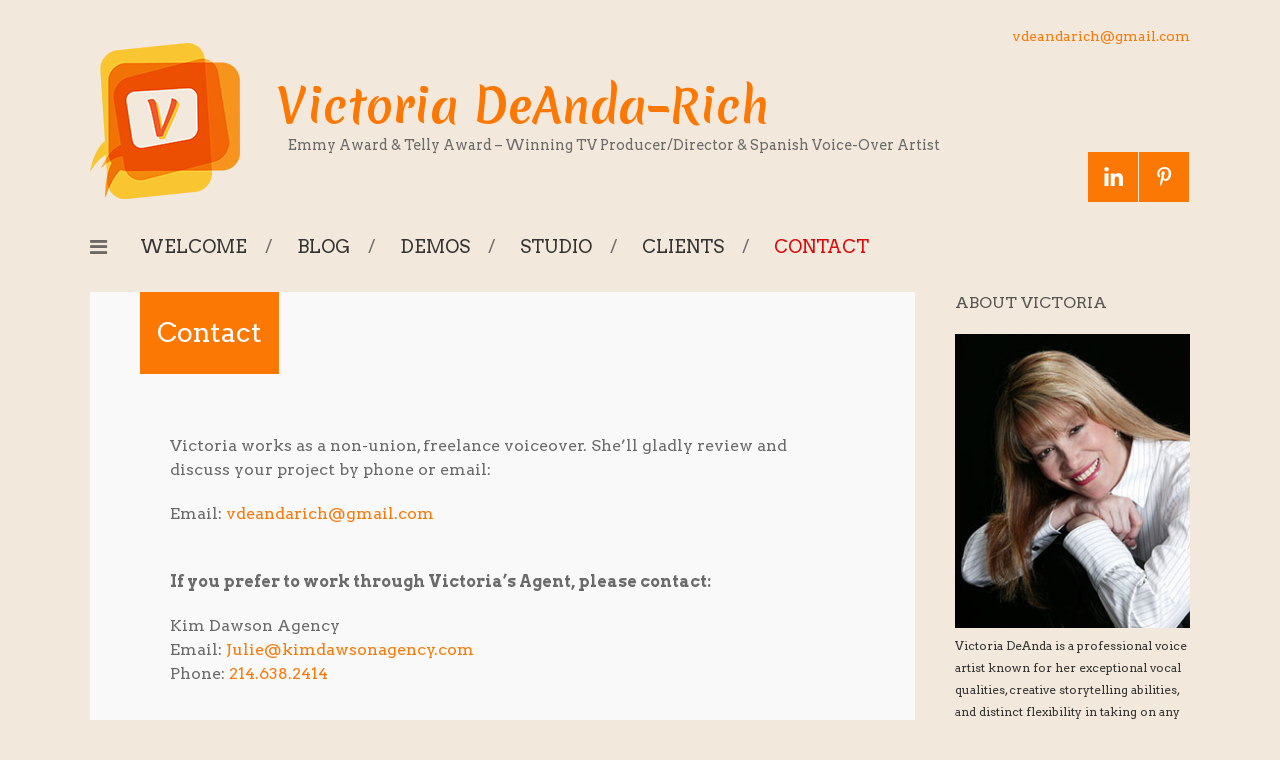

--- FILE ---
content_type: text/html; charset=UTF-8
request_url: https://victoriavoiceover.com/contact/
body_size: 10226
content:
<!doctype html>

<!--[if lt IE 7]> <html class="no-js lt-ie9 lt-ie8 lt-ie7" lang="en"> <![endif]-->

<!--[if IE 7]>    <html class="no-js lt-ie9 lt-ie8" lang="en"> <![endif]-->

<!--[if IE 8]>    <html class="no-js lt-ie9" lang="en"> <![endif]-->

<!--[if IE 9]>    <html class="no-js ie9" lang="en"> <![endif]-->

<!--[if gt IE 9]><!--><html lang="en-US"><!--<![endif]-->

<head>



	<meta charset="UTF-8" />

	<meta name="viewport" content="width=device-width, initial-scale=1.0" />

	

	

	

	<link rel="profile" href="https://gmpg.org/xfn/11" />
	<link rel="pingback" href="https://victoriavoiceover.com/xmlrpc.php" />



	<meta name='robots' content='index, follow, max-image-preview:large, max-snippet:-1, max-video-preview:-1' />

	<!-- This site is optimized with the Yoast SEO Premium plugin v17.4 (Yoast SEO v26.6) - https://yoast.com/wordpress/plugins/seo/ -->
	<title>Contact - Victoria DeAnda–Rich</title>
	<link rel="canonical" href="https://victoriavoiceover.com/contact/" />
	<meta property="og:locale" content="en_US" />
	<meta property="og:type" content="article" />
	<meta property="og:title" content="Contact" />
	<meta property="og:description" content="Victoria works as a non-union, freelance voiceover. She’ll gladly review and discuss your project by phone or email: Email: vdeandarich@gmail.com   If you prefer to work through Victoria&#8217;s Agent, please contact: Kim Dawson Agency Email: Julie@kimdawsonagency.com Phone: 214.638.2414" />
	<meta property="og:url" content="https://victoriavoiceover.com/contact/" />
	<meta property="og:site_name" content="Victoria DeAnda–Rich" />
	<meta property="article:modified_time" content="2024-03-26T01:18:50+00:00" />
	<meta name="twitter:label1" content="Est. reading time" />
	<meta name="twitter:data1" content="1 minute" />
	<script type="application/ld+json" class="yoast-schema-graph">{"@context":"https://schema.org","@graph":[{"@type":"WebPage","@id":"https://victoriavoiceover.com/contact/","url":"https://victoriavoiceover.com/contact/","name":"Contact - Victoria DeAnda–Rich","isPartOf":{"@id":"https://victoriavoiceover.com/#website"},"datePublished":"2013-07-24T01:35:39+00:00","dateModified":"2024-03-26T01:18:50+00:00","inLanguage":"en-US","potentialAction":[{"@type":"ReadAction","target":["https://victoriavoiceover.com/contact/"]}]},{"@type":"WebSite","@id":"https://victoriavoiceover.com/#website","url":"https://victoriavoiceover.com/","name":"Victoria DeAnda–Rich","description":"Emmy Award &amp; Telly Award – Winning TV Producer/Director &amp; Spanish Voice-Over Artist","potentialAction":[{"@type":"SearchAction","target":{"@type":"EntryPoint","urlTemplate":"https://victoriavoiceover.com/?s={search_term_string}"},"query-input":{"@type":"PropertyValueSpecification","valueRequired":true,"valueName":"search_term_string"}}],"inLanguage":"en-US"}]}</script>
	<!-- / Yoast SEO Premium plugin. -->


<link rel='dns-prefetch' href='//stats.wp.com' />
<link rel='dns-prefetch' href='//fonts.googleapis.com' />
<link rel='dns-prefetch' href='//v0.wordpress.com' />
<link rel="alternate" type="application/rss+xml" title="Victoria DeAnda–Rich &raquo; Feed" href="https://victoriavoiceover.com/feed/" />
<link rel="alternate" type="application/rss+xml" title="Victoria DeAnda–Rich &raquo; Comments Feed" href="https://victoriavoiceover.com/comments/feed/" />
<link rel="alternate" type="application/rss+xml" title="Victoria DeAnda–Rich &raquo; Contact Comments Feed" href="https://victoriavoiceover.com/contact/feed/" />
<link rel="alternate" title="oEmbed (JSON)" type="application/json+oembed" href="https://victoriavoiceover.com/wp-json/oembed/1.0/embed?url=https%3A%2F%2Fvictoriavoiceover.com%2Fcontact%2F" />
<link rel="alternate" title="oEmbed (XML)" type="text/xml+oembed" href="https://victoriavoiceover.com/wp-json/oembed/1.0/embed?url=https%3A%2F%2Fvictoriavoiceover.com%2Fcontact%2F&#038;format=xml" />
<style id='wp-img-auto-sizes-contain-inline-css' type='text/css'>
img:is([sizes=auto i],[sizes^="auto," i]){contain-intrinsic-size:3000px 1500px}
/*# sourceURL=wp-img-auto-sizes-contain-inline-css */
</style>
<link rel='stylesheet' id='owl.carousel-css' href='https://victoriavoiceover.com/wp-content/plugins/vg-postcarousel/includes/css/owl.carousel.css?ver=6.9' type='text/css' media='all' />
<link rel='stylesheet' id='owl.theme-css' href='https://victoriavoiceover.com/wp-content/plugins/vg-postcarousel/includes/css/owl.theme.css?ver=6.9' type='text/css' media='all' />
<link rel='stylesheet' id='vision-shortcodes-css' href='https://victoriavoiceover.com/wp-content/plugins/vision/vision-shortcodes.css?ver=6.9' type='text/css' media='all' />
<link rel='stylesheet' id='vision-social-css' href='https://victoriavoiceover.com/wp-content/plugins/vision/webfonts/ss-social.css?ver=6.9' type='text/css' media='all' />
<style id='wp-emoji-styles-inline-css' type='text/css'>

	img.wp-smiley, img.emoji {
		display: inline !important;
		border: none !important;
		box-shadow: none !important;
		height: 1em !important;
		width: 1em !important;
		margin: 0 0.07em !important;
		vertical-align: -0.1em !important;
		background: none !important;
		padding: 0 !important;
	}
/*# sourceURL=wp-emoji-styles-inline-css */
</style>
<style id='wp-block-library-inline-css' type='text/css'>
:root{--wp-block-synced-color:#7a00df;--wp-block-synced-color--rgb:122,0,223;--wp-bound-block-color:var(--wp-block-synced-color);--wp-editor-canvas-background:#ddd;--wp-admin-theme-color:#007cba;--wp-admin-theme-color--rgb:0,124,186;--wp-admin-theme-color-darker-10:#006ba1;--wp-admin-theme-color-darker-10--rgb:0,107,160.5;--wp-admin-theme-color-darker-20:#005a87;--wp-admin-theme-color-darker-20--rgb:0,90,135;--wp-admin-border-width-focus:2px}@media (min-resolution:192dpi){:root{--wp-admin-border-width-focus:1.5px}}.wp-element-button{cursor:pointer}:root .has-very-light-gray-background-color{background-color:#eee}:root .has-very-dark-gray-background-color{background-color:#313131}:root .has-very-light-gray-color{color:#eee}:root .has-very-dark-gray-color{color:#313131}:root .has-vivid-green-cyan-to-vivid-cyan-blue-gradient-background{background:linear-gradient(135deg,#00d084,#0693e3)}:root .has-purple-crush-gradient-background{background:linear-gradient(135deg,#34e2e4,#4721fb 50%,#ab1dfe)}:root .has-hazy-dawn-gradient-background{background:linear-gradient(135deg,#faaca8,#dad0ec)}:root .has-subdued-olive-gradient-background{background:linear-gradient(135deg,#fafae1,#67a671)}:root .has-atomic-cream-gradient-background{background:linear-gradient(135deg,#fdd79a,#004a59)}:root .has-nightshade-gradient-background{background:linear-gradient(135deg,#330968,#31cdcf)}:root .has-midnight-gradient-background{background:linear-gradient(135deg,#020381,#2874fc)}:root{--wp--preset--font-size--normal:16px;--wp--preset--font-size--huge:42px}.has-regular-font-size{font-size:1em}.has-larger-font-size{font-size:2.625em}.has-normal-font-size{font-size:var(--wp--preset--font-size--normal)}.has-huge-font-size{font-size:var(--wp--preset--font-size--huge)}.has-text-align-center{text-align:center}.has-text-align-left{text-align:left}.has-text-align-right{text-align:right}.has-fit-text{white-space:nowrap!important}#end-resizable-editor-section{display:none}.aligncenter{clear:both}.items-justified-left{justify-content:flex-start}.items-justified-center{justify-content:center}.items-justified-right{justify-content:flex-end}.items-justified-space-between{justify-content:space-between}.screen-reader-text{border:0;clip-path:inset(50%);height:1px;margin:-1px;overflow:hidden;padding:0;position:absolute;width:1px;word-wrap:normal!important}.screen-reader-text:focus{background-color:#ddd;clip-path:none;color:#444;display:block;font-size:1em;height:auto;left:5px;line-height:normal;padding:15px 23px 14px;text-decoration:none;top:5px;width:auto;z-index:100000}html :where(.has-border-color){border-style:solid}html :where([style*=border-top-color]){border-top-style:solid}html :where([style*=border-right-color]){border-right-style:solid}html :where([style*=border-bottom-color]){border-bottom-style:solid}html :where([style*=border-left-color]){border-left-style:solid}html :where([style*=border-width]){border-style:solid}html :where([style*=border-top-width]){border-top-style:solid}html :where([style*=border-right-width]){border-right-style:solid}html :where([style*=border-bottom-width]){border-bottom-style:solid}html :where([style*=border-left-width]){border-left-style:solid}html :where(img[class*=wp-image-]){height:auto;max-width:100%}:where(figure){margin:0 0 1em}html :where(.is-position-sticky){--wp-admin--admin-bar--position-offset:var(--wp-admin--admin-bar--height,0px)}@media screen and (max-width:600px){html :where(.is-position-sticky){--wp-admin--admin-bar--position-offset:0px}}
/*wp_block_styles_on_demand_placeholder:696f83427d956*/
/*# sourceURL=wp-block-library-inline-css */
</style>
<style id='classic-theme-styles-inline-css' type='text/css'>
/*! This file is auto-generated */
.wp-block-button__link{color:#fff;background-color:#32373c;border-radius:9999px;box-shadow:none;text-decoration:none;padding:calc(.667em + 2px) calc(1.333em + 2px);font-size:1.125em}.wp-block-file__button{background:#32373c;color:#fff;text-decoration:none}
/*# sourceURL=/wp-includes/css/classic-themes.min.css */
</style>
<link rel='stylesheet' id='contact-form-7-css' href='https://victoriavoiceover.com/wp-content/plugins/contact-form-7/includes/css/styles.css?ver=6.1.4' type='text/css' media='all' />
<link rel='stylesheet' id='theme-stylesheet-css' href='https://victoriavoiceover.com/wp-content/themes/victoria/style.css?ver=6.9' type='text/css' media='all' />
<link rel='stylesheet' id='media-element-css-custom-css' href='https://victoriavoiceover.com/wp-content/themes/blogtime/js/mediaElement/mediaelementplayer.min.css?ver=6.9' type='text/css' media='all' />
<link rel='stylesheet' id='theme-lightbox-css-css' href='https://victoriavoiceover.com/wp-content/themes/blogtime/js/prettyPhoto/css/prettyPhoto.css?ver=6.9' type='text/css' media='all' />
<link rel='stylesheet' id='custom-responsive-css' href='https://victoriavoiceover.com/wp-content/themes/blogtime/css/responsive.css?ver=6.9' type='text/css' media='all' />
<link rel='stylesheet' id='custom-stylesheet-css' href='https://victoriavoiceover.com/wp-content/themes/blogtime/css/custom.css?ver=6.9' type='text/css' media='all' />
<link rel='stylesheet' id='custom-fontawesome-css' href='https://victoriavoiceover.com/wp-content/themes/blogtime/fonts/fontAwesome/css/font-awesome.min.css?ver=6.9' type='text/css' media='all' />
<link rel='stylesheet' id='custom-fontello-css' href='https://victoriavoiceover.com/wp-content/themes/blogtime/fonts/fontello/css/fontello.css?ver=6.9' type='text/css' media='all' />
<link rel='stylesheet' id='gwf-heading-css' href='https://fonts.googleapis.com/css?family=PT+Sans%3A400%2C700%2C400italic%2C700italic&#038;ver=6.9' type='text/css' media='all' />
<script type="text/javascript" src="https://victoriavoiceover.com/wp-includes/js/jquery/jquery.min.js?ver=3.7.1" id="jquery-core-js"></script>
<script type="text/javascript" src="https://victoriavoiceover.com/wp-includes/js/jquery/jquery-migrate.min.js?ver=3.4.1" id="jquery-migrate-js"></script>
<script type="text/javascript" src="https://victoriavoiceover.com/wp-content/plugins/vg-postcarousel/includes/js/owl.carousel.js?ver=6.9" id="owl.carousel-js"></script>
<link rel="https://api.w.org/" href="https://victoriavoiceover.com/wp-json/" /><link rel="alternate" title="JSON" type="application/json" href="https://victoriavoiceover.com/wp-json/wp/v2/pages/15" /><link rel="EditURI" type="application/rsd+xml" title="RSD" href="https://victoriavoiceover.com/xmlrpc.php?rsd" />
<link rel='shortlink' href='https://victoriavoiceover.com/?p=15' />

<style type="text/css">
#commentform-slide {display:block; width:20px; height:16px; cursor:pointer; background-image:url("data:image/png;base64, iVBORw0KGgoAAAANSUhEUgAAABQAAAAQCAYAAAAWGF8bAAAAGXRFWHRTb2Z0d2FyZQBBZG9iZSBJbWFnZVJlYWR5ccllPAAAAQRJREFUeNpi/P//[base64]/oLtxAIJwEcLBR9CMbWIglXIgFjcBgeIBqICQdLSDDsAXQMGXAFikfSTAI5KJAoGGJ+PKyPFIAg1x7EJpw9aHhBjLkITSmLxBTOCiA8yZEwwciI4tA4UAhAAgwAKW4TCsIsCVRAAAAAElFTkSuQmCC")}
#respond {display:none}
</style>
<!--[if lt IE 9]>
<link rel="stylesheet" href="https://victoriavoiceover.com/wp-content/plugins/vision/css/IE.css" />
<script src="https://html5shiv.googlecode.com/svn/trunk/html5.js"></script>
<script type="text/javascript" src="https://victoriavoiceover.com/wp-content/plugins/vision/js/IE.js"></script>
<![endif]-->
	<style>img#wpstats{display:none}</style>
					<style type="text/css">body { color: #6b6b6b; }.entry h1,
				.entry h2, 
				.entry h3, 
				.entry h4, 
				.entry h5, 
				.entry h6 { color: #7f7f7f; }body, #site-header .search-field { background-color: #f2e8dc; }
				
				#site-header .search-form input[type="text"], #sidebar, #site-footer { color: #FFF; }
				
				#sidebar .widget #wp-calendar th, #sidebar .widget #wp-calendar td { background-color: #f2e8dc; }a { color: #fc7805; }
				
				#site-header .site-title a, 
				#site-header .search-form input[type="submit"]:hover, 
				#site-nav div.menu ul li ul, 
				.button, 
				.more-link,
				body .simnor-shortcode-button, 
				#searchform input[type="submit"],
				#respond input[type="submit"], 
				.wpcf7 input[type="submit"], 
				.entry blockquote p, 
				.entry q p, 
				.entry blockquote cite, 
				.entry q cite, 
				.entry .post-title, 
				.entry-under-bar .post-meta, 
				.entry-under-bar .gallery-nav a,
				.entry-under-bar .play-video, 
				.hide-video, 
				.audio-player-wrapper .mejs-container, 
				.audio-player-wrapper .mejs-container .mejs-playpause-button, 
				.post-comments #comments-title, 
				ol.comment-list li .comment-by-author-label, 
				.entry .portfolio-items li .item-permalink, 
				.entry .portfolio-items li .item-zoom, 
				.entry .portfolio-items li .item-preview .item-content h3, 
				.pagination .pagination-nav a { background-color: #fc7805; }
				
				.audio-player-wrapper .mejs-controls .mejs-time-rail .mejs-time-handle {
					border-color: #fc7805;
				}a:hover { color: #d80a0a; }
				.entry h1,
				.entry h2, 
				.entry h3, 
				.entry h4, 
				.entry h5, 
				.entry h6, 
				.widget h5, 
				#site-header .site-title, 
				ol.comment-list li .comment-author { font-family: "PT Sans", Arial, Helvetica, sans-serif }

				body, input, textarea { font-family: "PT Sans", Arial, Helvetica, sans-serif; }
input#url {display:none;} 
			</style><link rel="icon" href="https://victoriavoiceover.com/wp-content/uploads/cropped-victoria-32x32.png" sizes="32x32" />
<link rel="icon" href="https://victoriavoiceover.com/wp-content/uploads/cropped-victoria-192x192.png" sizes="192x192" />
<link rel="apple-touch-icon" href="https://victoriavoiceover.com/wp-content/uploads/cropped-victoria-180x180.png" />
<meta name="msapplication-TileImage" content="https://victoriavoiceover.com/wp-content/uploads/cropped-victoria-270x270.png" />
		<style type="text/css" id="wp-custom-css">
			@media screen and (max-width:600px) {
	h1.victoria {
		clear:both !important;
		margin:40px 17% 0 17% !important;
	}
}		</style>
		
	

	<!--[if lt IE 9]>

	<script src="https://victoriavoiceover.com/wp-content/themes/blogtime/js/modernizr.js" type="text/javascript"></script>

	<link href="https://victoriavoiceover.com/wp-content/themes/blogtime/css/ie.css" rel="stylesheet" type="text/css" media="screen" title="stylesheet" />

	<![endif]-->

        

<link href='https://fonts.googleapis.com/css?family=Arvo:400,700,400italic,700italic|Merienda+One' rel='stylesheet' type='text/css'>





<script>

  (function(i,s,o,g,r,a,m){i['GoogleAnalyticsObject']=r;i[r]=i[r]||function(){

  (i[r].q=i[r].q||[]).push(arguments)},i[r].l=1*new Date();a=s.createElement(o),

  m=s.getElementsByTagName(o)[0];a.async=1;a.src=g;m.parentNode.insertBefore(a,m)

  })(window,document,'script','//www.google-analytics.com/analytics.js','ga');



  ga('create', 'UA-8926821-41', 'victoriavoicetalent.com');

  ga('send', 'pageview');



</script>



<meta name="p:domain_verify" content="9f6b4c937618f51582e6d49ec1e4d5bb"/>



</head>




<body data-rsssl=1 class="wp-singular page-template-default page page-id-15 wp-theme-blogtime wp-child-theme-victoria">




	<div id="wrapper">

		

		<div class="preload">

			<img src="https://victoriavoiceover.com/wp-content/themes/blogtime/images/audio-pause.png" alt="" />

			<img src="https://victoriavoiceover.com/wp-content/themes/blogtime/images/back-white-5.png" alt="" />

			<img src="https://victoriavoiceover.com/wp-content/themes/blogtime/images/back-white-10.png" alt="" />

			<img src="https://victoriavoiceover.com/wp-content/themes/blogtime/images/back-white-20.png" alt="" />

			<img src="https://victoriavoiceover.com/wp-content/themes/blogtime/images/back-white-30.png" alt="" />

		</div>



		<header id="site-header">

		

<div class="contact-info">
<a mailto:"vdeandarich@gmail.com"><span class="__cf_email__" data-cfemail="30465455515e54514259535870575d51595c1e535f5d">[email&#160;protected]</span></a> <span class="mobile-header"><br /></span></div>

			<div class="site-header-top">

			

			

				<a href="https://victoriavoiceover.com" class="site-logo">

				

					<img src="https://victoriavoiceover.com/wp-content/uploads/2013/07/victoria4.png" alt="Victoria DeAnda–Rich" />

				

					
							<img src="https://victoriavoiceover.com/wp-content/uploads/2013/07/victoria4.png" alt="Victoria DeAnda–Rich" class="logo-retina" />

						
				

				</a>





			

<div id="site-title"><h1 class="victoria"><a href="https://victoriavoiceover.com">Victoria DeAnda–Rich</a></h1>

			<h2 class="tagline">Emmy Award &amp; Telly Award – Winning TV Producer/Director &amp; Spanish Voice-Over Artist</h2>

</div>

	



				<div class="site-header-right">

	

					<div class="header-icons">

					<a target="_blank" href="http://www.linkedin.com/pub/victoria-deanda-rich/4/839/2a1" class="header-icon social-icon social-icon-linkedin"></a><a target="_blank" href="http://www.pinterest.com/VictoriaDeAnda1/" class="header-icon social-icon social-icon-pinterest"></a>
					</div><!-- end header icons -->

					

				

					
					

				</div>



			</div><!-- end site header top -->

			

			

			
			<nav id="site-nav">

				<a href="#" class="site-nav-toggle icon-reorder"></a>

				<div class="menu"><ul id="menu-main-menu" class="the-menu"><li id="menu-item-24" class="menu-item menu-item-type-post_type menu-item-object-page menu-item-home menu-item-24"><a href="https://victoriavoiceover.com/">Welcome</a></li>
<li id="menu-item-83" class="menu-item menu-item-type-post_type menu-item-object-page menu-item-83"><a href="https://victoriavoiceover.com/blog/">Blog</a></li>
<li id="menu-item-130" class="menu-item menu-item-type-post_type menu-item-object-page menu-item-130"><a href="https://victoriavoiceover.com/demos/">Demos</a></li>
<li id="menu-item-188" class="menu-item menu-item-type-post_type menu-item-object-page menu-item-188"><a href="https://victoriavoiceover.com/studio/">Studio</a></li>
<li id="menu-item-22" class="menu-item menu-item-type-post_type menu-item-object-page menu-item-22"><a href="https://victoriavoiceover.com/clients/">Clients</a></li>
<li id="menu-item-23" class="menu-item menu-item-type-post_type menu-item-object-page current-menu-item page_item page-item-15 current_page_item menu-item-23"><a href="https://victoriavoiceover.com/contact/" aria-current="page">Contact</a></li>
</ul></div>
			</nav><!-- end site nav -->

			
			

			<div class="clearfix"></div>

		</header><!-- end site header -->

		

		

		<div id="page-content">	


		<article id="page-15" class="entry post-15 page type-page status-publish hentry">
				
						
				<h1 class="post-title page-title">Contact</h1>
			
						
		
			<div class="entry-content">
				
				<p>Victoria works as a non-union, freelance voiceover. She’ll gladly review and discuss your project by phone or email:</p>
<p>Email: <a href="/cdn-cgi/l/email-protection#93e5f7f6f2fdf7f2e1faf0fbd3f4fef2faffbdf0fcfeb3"><span class="__cf_email__" data-cfemail="43352726222d2722312a202b03242e222a2f6d202c2e">[email&#160;protected]</span></a><br />
<b> </b></p>
<p><b>If you prefer to work through Victoria&#8217;s Agent, please contact:</b></p>
<p>Kim Dawson Agency<br />
Email: <a href="/cdn-cgi/l/email-protection#d09aa5bcb9b590bbb9bdb4b1a7a3bfbeb1b7b5beb3a9feb3bfbd"><span class="__cf_email__" data-cfemail="bff5cad3d6daffd4d6d2dbdec8ccd0d1ded8dad1dcc691dcd0d2">[email&#160;protected]</span><br />
</a>Phone: <a href="tel:214.638.2414">214.638.2414</a></p>
								
								
				<div class="clearfix"></div>
			</div><!-- end entry content -->
						
		</article>

		
						
				
	
		</div><!-- end page content -->
		
		
		<div id="sidebar">
			<div class="sidebar-inner">
		
			<aside id="text-3" class="widget widget_text"><div class="widget-inner"><h5 class="widget-title">About Victoria</h5>			<div class="textwidget"><img src="/wp-content/uploads/victoria.jpg" alt="Victoria DeAnda" /><br />Victoria DeAnda is a professional voice artist known for her exceptional vocal qualities, creative storytelling abilities, and distinct flexibility in taking on any audio recording or narration project from start to finish. <a href="/about/">Learn more ... </a></div>
		</div></aside>
		<aside id="recent-posts-4" class="widget widget_recent_entries"><div class="widget-inner">
		<h5 class="widget-title">Recent Updates</h5>
		<ul>
											<li>
					<a href="https://victoriavoiceover.com/how-to-get-more-bookings-as-a-voiceover-artist/">How to Get More Bookings as a Voiceover Artist</a>
									</li>
											<li>
					<a href="https://victoriavoiceover.com/its-essential-to-have-the-right-tools-for-success-so-here-are-5-essential-apps-for-voiceover-artists-to-boost-productivity-and-efficiency/">Five Essential Apps for Voiceover Artists</a>
									</li>
											<li>
					<a href="https://victoriavoiceover.com/tiktok-for-voiceover-marketing-4-creative-ways-to-leverage-it/">TikTok for Voiceover Marketing: 4 Creative Ways to Leverage it</a>
									</li>
											<li>
					<a href="https://victoriavoiceover.com/five-lead-generation-ideas-for-voiceover-artists-guaranteed-to-boost-your-business/">Five Lead Generation Ideas For Voiceover Artists Guaranteed To Boost Your Business</a>
									</li>
											<li>
					<a href="https://victoriavoiceover.com/consider-business-insurance-for-a-voice-over-business/">Consider Business Insurance for a Voice Over Business</a>
									</li>
					</ul>

		</div></aside><aside id="tag_cloud-3" class="widget widget_tag_cloud"><div class="widget-inner"><h5 class="widget-title">Topics</h5><div class="tagcloud"><a href="https://victoriavoiceover.com/tag/announcer/" class="tag-cloud-link tag-link-68 tag-link-position-1" style="font-size: 15.6363636364pt;" aria-label="Announcer (3 items)">Announcer</a>
<a href="https://victoriavoiceover.com/tag/audiobook-narrator/" class="tag-cloud-link tag-link-88 tag-link-position-2" style="font-size: 8pt;" aria-label="Audiobook Narrator (1 item)">Audiobook Narrator</a>
<a href="https://victoriavoiceover.com/tag/audio-narration/" class="tag-cloud-link tag-link-99 tag-link-position-3" style="font-size: 8pt;" aria-label="audio narration (1 item)">audio narration</a>
<a href="https://victoriavoiceover.com/tag/audio-narrator/" class="tag-cloud-link tag-link-25 tag-link-position-4" style="font-size: 8pt;" aria-label="audio Narrator (1 item)">audio Narrator</a>
<a href="https://victoriavoiceover.com/tag/audio-recording/" class="tag-cloud-link tag-link-43 tag-link-position-5" style="font-size: 18.1818181818pt;" aria-label="Audio Recording (4 items)">Audio Recording</a>
<a href="https://victoriavoiceover.com/tag/audio-recordings/" class="tag-cloud-link tag-link-74 tag-link-position-6" style="font-size: 8pt;" aria-label="Audio Recordings (1 item)">Audio Recordings</a>
<a href="https://victoriavoiceover.com/tag/commercial-voice-overs/" class="tag-cloud-link tag-link-101 tag-link-position-7" style="font-size: 8pt;" aria-label="Commercial Voice-Overs (1 item)">Commercial Voice-Overs</a>
<a href="https://victoriavoiceover.com/tag/creative-voice-acting-abilities/" class="tag-cloud-link tag-link-26 tag-link-position-8" style="font-size: 8pt;" aria-label="creative Voice acting Abilities (1 item)">creative Voice acting Abilities</a>
<a href="https://victoriavoiceover.com/tag/effective-skills-in-storytelling/" class="tag-cloud-link tag-link-91 tag-link-position-9" style="font-size: 8pt;" aria-label="Effective Skills in Storytelling (1 item)">Effective Skills in Storytelling</a>
<a href="https://victoriavoiceover.com/tag/healthy-vocal-chords/" class="tag-cloud-link tag-link-59 tag-link-position-10" style="font-size: 8pt;" aria-label="HEALTHY vocal chords (1 item)">HEALTHY vocal chords</a>
<a href="https://victoriavoiceover.com/tag/improvise-where-needed/" class="tag-cloud-link tag-link-36 tag-link-position-11" style="font-size: 8pt;" aria-label="Improvise Where Needed (1 item)">Improvise Where Needed</a>
<a href="https://victoriavoiceover.com/tag/listening-skills/" class="tag-cloud-link tag-link-79 tag-link-position-12" style="font-size: 8pt;" aria-label="Listening Skills (1 item)">Listening Skills</a>
<a href="https://victoriavoiceover.com/tag/meditation/" class="tag-cloud-link tag-link-205 tag-link-position-13" style="font-size: 12.5818181818pt;" aria-label="Meditation (2 items)">Meditation</a>
<a href="https://victoriavoiceover.com/tag/narrator/" class="tag-cloud-link tag-link-67 tag-link-position-14" style="font-size: 8pt;" aria-label="NARRATOR (1 item)">NARRATOR</a>
<a href="https://victoriavoiceover.com/tag/professional-voice-talent/" class="tag-cloud-link tag-link-47 tag-link-position-15" style="font-size: 8pt;" aria-label="Professional voice Talent (1 item)">Professional voice Talent</a>
<a href="https://victoriavoiceover.com/tag/promote-your-blog/" class="tag-cloud-link tag-link-111 tag-link-position-16" style="font-size: 8pt;" aria-label="Promote your Blog (1 item)">Promote your Blog</a>
<a href="https://victoriavoiceover.com/tag/spanish-voice-over/" class="tag-cloud-link tag-link-46 tag-link-position-17" style="font-size: 8pt;" aria-label="SPANISH VOICE-OVER (1 item)">SPANISH VOICE-OVER</a>
<a href="https://victoriavoiceover.com/tag/storyteller/" class="tag-cloud-link tag-link-72 tag-link-position-18" style="font-size: 8pt;" aria-label="STORYTELLER (1 item)">STORYTELLER</a>
<a href="https://victoriavoiceover.com/tag/storytelling/" class="tag-cloud-link tag-link-86 tag-link-position-19" style="font-size: 8pt;" aria-label="Storytelling (1 item)">Storytelling</a>
<a href="https://victoriavoiceover.com/tag/versatile-voice/" class="tag-cloud-link tag-link-35 tag-link-position-20" style="font-size: 8pt;" aria-label="Versatile Voice (1 item)">Versatile Voice</a>
<a href="https://victoriavoiceover.com/tag/vocal-versatility/" class="tag-cloud-link tag-link-64 tag-link-position-21" style="font-size: 8pt;" aria-label="Vocal Versatility (1 item)">Vocal Versatility</a>
<a href="https://victoriavoiceover.com/tag/voice-over/" class="tag-cloud-link tag-link-97 tag-link-position-22" style="font-size: 12.5818181818pt;" aria-label="VOICE-OVER (2 items)">VOICE-OVER</a>
<a href="https://victoriavoiceover.com/tag/voice-over-experience-counts/" class="tag-cloud-link tag-link-34 tag-link-position-23" style="font-size: 8pt;" aria-label="Voice-Over Experience COUNTS (1 item)">Voice-Over Experience COUNTS</a>
<a href="https://victoriavoiceover.com/tag/voice-over-industry/" class="tag-cloud-link tag-link-20 tag-link-position-24" style="font-size: 18.1818181818pt;" aria-label="Voice-Over Industry (4 items)">Voice-Over Industry</a>
<a href="https://victoriavoiceover.com/tag/voice-overs/" class="tag-cloud-link tag-link-100 tag-link-position-25" style="font-size: 12.5818181818pt;" aria-label="voice-overs (2 items)">voice-overs</a>
<a href="https://victoriavoiceover.com/tag/voice-over-services/" class="tag-cloud-link tag-link-98 tag-link-position-26" style="font-size: 12.5818181818pt;" aria-label="Voice-over services (2 items)">Voice-over services</a>
<a href="https://victoriavoiceover.com/tag/voice-over-talent/" class="tag-cloud-link tag-link-33 tag-link-position-27" style="font-size: 8pt;" aria-label="Voice-Over Talent (1 item)">Voice-Over Talent</a>
<a href="https://victoriavoiceover.com/tag/voice-over-work/" class="tag-cloud-link tag-link-134 tag-link-position-28" style="font-size: 15.6363636364pt;" aria-label="voice-over work (3 items)">voice-over work</a>
<a href="https://victoriavoiceover.com/tag/voice-acting/" class="tag-cloud-link tag-link-44 tag-link-position-29" style="font-size: 18.1818181818pt;" aria-label="VOICE Acting (4 items)">VOICE Acting</a>
<a href="https://victoriavoiceover.com/tag/voice-actor/" class="tag-cloud-link tag-link-45 tag-link-position-30" style="font-size: 8pt;" aria-label="Voice ACTOR (1 item)">Voice ACTOR</a>
<a href="https://victoriavoiceover.com/tag/voice-artist/" class="tag-cloud-link tag-link-73 tag-link-position-31" style="font-size: 12.5818181818pt;" aria-label="Voice Artist (2 items)">Voice Artist</a>
<a href="https://victoriavoiceover.com/tag/voice-control/" class="tag-cloud-link tag-link-16 tag-link-position-32" style="font-size: 8pt;" aria-label="Voice Control (1 item)">Voice Control</a>
<a href="https://victoriavoiceover.com/tag/voice-maintenance-tips/" class="tag-cloud-link tag-link-51 tag-link-position-33" style="font-size: 8pt;" aria-label="Voice Maintenance TIPS (1 item)">Voice Maintenance TIPS</a>
<a href="https://victoriavoiceover.com/tag/voiceover/" class="tag-cloud-link tag-link-218 tag-link-position-34" style="font-size: 15.6363636364pt;" aria-label="Voiceover (3 items)">Voiceover</a>
<a href="https://victoriavoiceover.com/tag/voice-over-artist/" class="tag-cloud-link tag-link-198 tag-link-position-35" style="font-size: 15.6363636364pt;" aria-label="Voice Over Artist (3 items)">Voice Over Artist</a>
<a href="https://victoriavoiceover.com/tag/voiceover-artist/" class="tag-cloud-link tag-link-231 tag-link-position-36" style="font-size: 18.1818181818pt;" aria-label="Voiceover Artist (4 items)">Voiceover Artist</a>
<a href="https://victoriavoiceover.com/tag/voice-over-business/" class="tag-cloud-link tag-link-203 tag-link-position-37" style="font-size: 18.1818181818pt;" aria-label="Voice Over Business (4 items)">Voice Over Business</a>
<a href="https://victoriavoiceover.com/tag/voiceover-business/" class="tag-cloud-link tag-link-219 tag-link-position-38" style="font-size: 22pt;" aria-label="Voiceover Business (6 items)">Voiceover Business</a>
<a href="https://victoriavoiceover.com/tag/voiceover-career/" class="tag-cloud-link tag-link-304 tag-link-position-39" style="font-size: 12.5818181818pt;" aria-label="Voiceover Career (2 items)">Voiceover Career</a>
<a href="https://victoriavoiceover.com/tag/voice-over-demo/" class="tag-cloud-link tag-link-150 tag-link-position-40" style="font-size: 12.5818181818pt;" aria-label="Voice Over Demo (2 items)">Voice Over Demo</a>
<a href="https://victoriavoiceover.com/tag/voiceover-demos/" class="tag-cloud-link tag-link-194 tag-link-position-41" style="font-size: 12.5818181818pt;" aria-label="Voiceover Demos (2 items)">Voiceover Demos</a>
<a href="https://victoriavoiceover.com/tag/voiceover-industry/" class="tag-cloud-link tag-link-176 tag-link-position-42" style="font-size: 12.5818181818pt;" aria-label="Voiceover Industry (2 items)">Voiceover Industry</a>
<a href="https://victoriavoiceover.com/tag/voiceover-marketing/" class="tag-cloud-link tag-link-318 tag-link-position-43" style="font-size: 12.5818181818pt;" aria-label="Voiceover Marketing (2 items)">Voiceover Marketing</a>
<a href="https://victoriavoiceover.com/tag/voiceovers/" class="tag-cloud-link tag-link-260 tag-link-position-44" style="font-size: 12.5818181818pt;" aria-label="voiceovers (2 items)">voiceovers</a>
<a href="https://victoriavoiceover.com/tag/voiceover-work/" class="tag-cloud-link tag-link-249 tag-link-position-45" style="font-size: 18.1818181818pt;" aria-label="Voiceover Work (4 items)">Voiceover Work</a></div>
</div></aside>				
			</div>
		</div><!-- end sidebar -->

		
		<footer id="site-footer">
			<div class="footer-text">
				<p>&copy; 2024 Victoria DeAnda-Rich</p>
			</div>
			<nav class="footer-menu">
				<div class="menu"><ul id="menu-main-menu-1" class="the-menu"><li class="menu-item menu-item-type-post_type menu-item-object-page menu-item-home menu-item-24"><a href="https://victoriavoiceover.com/">Welcome</a></li>
<li class="menu-item menu-item-type-post_type menu-item-object-page menu-item-83"><a href="https://victoriavoiceover.com/blog/">Blog</a></li>
<li class="menu-item menu-item-type-post_type menu-item-object-page menu-item-130"><a href="https://victoriavoiceover.com/demos/">Demos</a></li>
<li class="menu-item menu-item-type-post_type menu-item-object-page menu-item-188"><a href="https://victoriavoiceover.com/studio/">Studio</a></li>
<li class="menu-item menu-item-type-post_type menu-item-object-page menu-item-22"><a href="https://victoriavoiceover.com/clients/">Clients</a></li>
<li class="menu-item menu-item-type-post_type menu-item-object-page current-menu-item page_item page-item-15 current_page_item menu-item-23"><a href="https://victoriavoiceover.com/contact/" aria-current="page">Contact</a></li>
</ul></div>			</nav>
		</footer><!-- end site footer -->
	
		
	</div><!-- end wrapper -->



<script data-cfasync="false" src="/cdn-cgi/scripts/5c5dd728/cloudflare-static/email-decode.min.js"></script><script type="speculationrules">
{"prefetch":[{"source":"document","where":{"and":[{"href_matches":"/*"},{"not":{"href_matches":["/wp-*.php","/wp-admin/*","/wp-content/uploads/*","/wp-content/*","/wp-content/plugins/*","/wp-content/themes/victoria/*","/wp-content/themes/blogtime/*","/*\\?(.+)"]}},{"not":{"selector_matches":"a[rel~=\"nofollow\"]"}},{"not":{"selector_matches":".no-prefetch, .no-prefetch a"}}]},"eagerness":"conservative"}]}
</script>

<script type="text/javascript">
jQuery(document).ready(function() {
	jQuery("#commentform-slide").click(function() {
		jQuery(this).next("div").slideToggle("slow");
	});
});
</script>
<script type="text/javascript" src="https://victoriavoiceover.com/wp-content/plugins/vision/js/jquery.prettyPhoto.js?ver=3.1.3" id="truethemes-lightbox-js"></script>
<script type="text/javascript" src="https://victoriavoiceover.com/wp-content/plugins/vision/js/vision-shortcodes.js?ver=3.0" id="vision-shortcodes-js"></script>
<script type="text/javascript" src="https://victoriavoiceover.com/wp-includes/js/dist/hooks.min.js?ver=dd5603f07f9220ed27f1" id="wp-hooks-js"></script>
<script type="text/javascript" src="https://victoriavoiceover.com/wp-includes/js/dist/i18n.min.js?ver=c26c3dc7bed366793375" id="wp-i18n-js"></script>
<script type="text/javascript" id="wp-i18n-js-after">
/* <![CDATA[ */
wp.i18n.setLocaleData( { 'text direction\u0004ltr': [ 'ltr' ] } );
wp.i18n.setLocaleData( { 'text direction\u0004ltr': [ 'ltr' ] } );
//# sourceURL=wp-i18n-js-after
/* ]]> */
</script>
<script type="text/javascript" src="https://victoriavoiceover.com/wp-content/plugins/contact-form-7/includes/swv/js/index.js?ver=6.1.4" id="swv-js"></script>
<script type="text/javascript" id="contact-form-7-js-before">
/* <![CDATA[ */
var wpcf7 = {
    "api": {
        "root": "https:\/\/victoriavoiceover.com\/wp-json\/",
        "namespace": "contact-form-7\/v1"
    },
    "cached": 1
};
//# sourceURL=contact-form-7-js-before
/* ]]> */
</script>
<script type="text/javascript" src="https://victoriavoiceover.com/wp-content/plugins/contact-form-7/includes/js/index.js?ver=6.1.4" id="contact-form-7-js"></script>
<script type="text/javascript" src="https://victoriavoiceover.com/wp-content/themes/blogtime/js/mediaElement/mediaelement-and-player.min.js?ver=6.9" id="custom-media-element-js"></script>
<script type="text/javascript" src="https://victoriavoiceover.com/wp-content/themes/blogtime/js/prettyPhoto/js/jquery.prettyPhoto.js?ver=6.9" id="custom-lightbox-js-js"></script>
<script type="text/javascript" src="https://victoriavoiceover.com/wp-content/themes/blogtime/js/jquery-mobile.js?ver=6.9" id="custom-jquery-mobile-js"></script>
<script type="text/javascript" src="https://victoriavoiceover.com/wp-content/themes/blogtime/js/script.js?ver=6.9" id="custom-js-js"></script>
<script type="text/javascript" id="jetpack-stats-js-before">
/* <![CDATA[ */
_stq = window._stq || [];
_stq.push([ "view", JSON.parse("{\"v\":\"ext\",\"blog\":\"107286574\",\"post\":\"15\",\"tz\":\"-6\",\"srv\":\"victoriavoiceover.com\",\"j\":\"1:15.3.1\"}") ]);
_stq.push([ "clickTrackerInit", "107286574", "15" ]);
//# sourceURL=jetpack-stats-js-before
/* ]]> */
</script>
<script type="text/javascript" src="https://stats.wp.com/e-202604.js" id="jetpack-stats-js" defer="defer" data-wp-strategy="defer"></script>
<script id="wp-emoji-settings" type="application/json">
{"baseUrl":"https://s.w.org/images/core/emoji/17.0.2/72x72/","ext":".png","svgUrl":"https://s.w.org/images/core/emoji/17.0.2/svg/","svgExt":".svg","source":{"concatemoji":"https://victoriavoiceover.com/wp-includes/js/wp-emoji-release.min.js?ver=6.9"}}
</script>
<script type="module">
/* <![CDATA[ */
/*! This file is auto-generated */
const a=JSON.parse(document.getElementById("wp-emoji-settings").textContent),o=(window._wpemojiSettings=a,"wpEmojiSettingsSupports"),s=["flag","emoji"];function i(e){try{var t={supportTests:e,timestamp:(new Date).valueOf()};sessionStorage.setItem(o,JSON.stringify(t))}catch(e){}}function c(e,t,n){e.clearRect(0,0,e.canvas.width,e.canvas.height),e.fillText(t,0,0);t=new Uint32Array(e.getImageData(0,0,e.canvas.width,e.canvas.height).data);e.clearRect(0,0,e.canvas.width,e.canvas.height),e.fillText(n,0,0);const a=new Uint32Array(e.getImageData(0,0,e.canvas.width,e.canvas.height).data);return t.every((e,t)=>e===a[t])}function p(e,t){e.clearRect(0,0,e.canvas.width,e.canvas.height),e.fillText(t,0,0);var n=e.getImageData(16,16,1,1);for(let e=0;e<n.data.length;e++)if(0!==n.data[e])return!1;return!0}function u(e,t,n,a){switch(t){case"flag":return n(e,"\ud83c\udff3\ufe0f\u200d\u26a7\ufe0f","\ud83c\udff3\ufe0f\u200b\u26a7\ufe0f")?!1:!n(e,"\ud83c\udde8\ud83c\uddf6","\ud83c\udde8\u200b\ud83c\uddf6")&&!n(e,"\ud83c\udff4\udb40\udc67\udb40\udc62\udb40\udc65\udb40\udc6e\udb40\udc67\udb40\udc7f","\ud83c\udff4\u200b\udb40\udc67\u200b\udb40\udc62\u200b\udb40\udc65\u200b\udb40\udc6e\u200b\udb40\udc67\u200b\udb40\udc7f");case"emoji":return!a(e,"\ud83e\u1fac8")}return!1}function f(e,t,n,a){let r;const o=(r="undefined"!=typeof WorkerGlobalScope&&self instanceof WorkerGlobalScope?new OffscreenCanvas(300,150):document.createElement("canvas")).getContext("2d",{willReadFrequently:!0}),s=(o.textBaseline="top",o.font="600 32px Arial",{});return e.forEach(e=>{s[e]=t(o,e,n,a)}),s}function r(e){var t=document.createElement("script");t.src=e,t.defer=!0,document.head.appendChild(t)}a.supports={everything:!0,everythingExceptFlag:!0},new Promise(t=>{let n=function(){try{var e=JSON.parse(sessionStorage.getItem(o));if("object"==typeof e&&"number"==typeof e.timestamp&&(new Date).valueOf()<e.timestamp+604800&&"object"==typeof e.supportTests)return e.supportTests}catch(e){}return null}();if(!n){if("undefined"!=typeof Worker&&"undefined"!=typeof OffscreenCanvas&&"undefined"!=typeof URL&&URL.createObjectURL&&"undefined"!=typeof Blob)try{var e="postMessage("+f.toString()+"("+[JSON.stringify(s),u.toString(),c.toString(),p.toString()].join(",")+"));",a=new Blob([e],{type:"text/javascript"});const r=new Worker(URL.createObjectURL(a),{name:"wpTestEmojiSupports"});return void(r.onmessage=e=>{i(n=e.data),r.terminate(),t(n)})}catch(e){}i(n=f(s,u,c,p))}t(n)}).then(e=>{for(const n in e)a.supports[n]=e[n],a.supports.everything=a.supports.everything&&a.supports[n],"flag"!==n&&(a.supports.everythingExceptFlag=a.supports.everythingExceptFlag&&a.supports[n]);var t;a.supports.everythingExceptFlag=a.supports.everythingExceptFlag&&!a.supports.flag,a.supports.everything||((t=a.source||{}).concatemoji?r(t.concatemoji):t.wpemoji&&t.twemoji&&(r(t.twemoji),r(t.wpemoji)))});
//# sourceURL=https://victoriavoiceover.com/wp-includes/js/wp-emoji-loader.min.js
/* ]]> */
</script>
</body>
</html>

--- FILE ---
content_type: text/css
request_url: https://victoriavoiceover.com/wp-content/themes/victoria/style.css?ver=6.9
body_size: 800
content:
/*



Theme Name: Victoria



Description: Child theme for the blogtime theme 



Author: Simon North



Template: blogtime



*/







@import url("../blogtime/style.css");











body, p, input, textarea, #sidebar h5.widget-title, #site-header .site-title a, #site-header .search-form input[type="submit"]:hover, #site-nav div.menu ul li ul, .button, .more-link, body .simnor-shortcode-button, #searchform input[type="submit"], #respond input[type="submit"], .wpcf7 input[type="submit"], .entry blockquote p, .entry q p, .entry blockquote cite, .entry q cite, .entry .post-title, .entry-under-bar .post-meta, .entry-under-bar .gallery-nav a, .entry-under-bar .play-video, .hide-video, .audio-player-wrapper .mejs-container, .audio-player-wrapper .mejs-container .mejs-playpause-button, .post-comments #comments-title, ol.comment-list li .comment-by-author-label, .entry .portfolio-items li .item-permalink, .entry .portfolio-items li .item-zoom, .entry .portfolio-items li .item-preview .item-content h3, .pagination .pagination-nav a {font-family: "Arvo", serif !important;}



#site-header .search-form input[type="text"] {font-family: "Arvo", serif !important;}







h1.victoria {font-family: 'Merienda One', cursive !important; color:#fc7805; font-size:2.5em;background-color:none !important;margin:40px 0 0 17%;}



h2.tagline {font-family: 'Arvo', serif !important; color:#6b6b6b; font-size:.8em;background-color:none !important;margin:10px 0 0 18%;}







.entry .post-title {font-size:30px;}



body.single .entry .post-title, .entry .page-title {padding:17px;}







#site-header .site-title a {line-height:100px;}



#site-header {padding:30px 0 20px 0 !important;}







.entry-under-bar {display:none !important;}







.category-4 .entry-bottom-meta {display:none !important;}







.entry blockquote, .entry blockquote p, .entry q {font-size:22px;line-height:30px;}



#site-header .header-icon {background:#fc7805;opacity:1;}







.post-comments {padding:10px !important;}



#commentform-slide {background:url('/wp-content/uploads/quote.png') top left no-repeat !important;padding:5px 0;}







a.bodalgo, a.bodalgo:hover {color: #fff;}







.entry .entry-top .post-title {position: relative; float: left; display: inline; width: 36%;}

.entry .post-title {font-size:27px;}

.entry .entry-top .post-image img {display: inline; width: 45%;}

.entry img { max-width: 50%; height: auto;}

.entry p, .entry address, ol.comment-list li p {font-size:16px; line-height:24px;}



@media (max-width: 899px) {

.entry .entry-top .post-image img, .entry img {width:95%;}

.entry img {max-width:100% !important;}

.entry .entry-top .post-title {width:80% !important;}

}

.contact-info {
	text-align:right;
	font-size:75%;
}

span.mejs-duration {display:none !important;}

h3.vgpc-post-title {font-size:19px !important;line-height:24px !important;}
.vgpc-post-desc {font-size:16px !important; line-height:20px !important;}

@media (max-width: 720px) and (min-width: 0px) {
#site-nav div.menu ul li a {color:#fff !important;}
span.divider-line {display:none !important;}
span.phone-number {clear:both !important;}

}

@media (min-width: 720px) {
span.mobile-header {display:none;}
}

@media (max-width: 720px) and (min-width: 0px) {
#site-header .site-logo .logo-retina {margin:20px;}
h2.tagline {margin:20px 0 !important;}
}

--- FILE ---
content_type: text/css
request_url: https://victoriavoiceover.com/wp-content/themes/blogtime/css/responsive.css?ver=6.9
body_size: 2575
content:
/* Responsive Styles */

/* Medium Desktop */

@media all and (max-width: 1280px) and (min-width: 0px) {
	
	/* Structure */
	#wrapper { width: 1100px; }
	
	/* Site Header */
	#site-header .search-form { width: 235px; }
	
	/* Video */
	.video-wrapper { height: 470px; }
		
}


/* Fairly Small Desktop */

@media all and (max-width: 1140px) and (min-width: 0px) {
	
	/* Structure */
	#wrapper { width: 1000px; }
	
	/* Site Header */
	#site-header .search-form { width: 210px; }
	
	/* Video */
	.video-wrapper { height: 420px; }
	
}


/* Small Desktop */

@media all and (max-width: 1040px) and (min-width: 0px) {
	
	/* Structure */
	#wrapper { width: 940px; }
	
	/* Site Header */
	#site-header .search-form { width: 195px; }
	#site-nav div.menu ul li {
		font-size: 16px;
		margin: 0 20px 0 0;
		padding: 0 20px 0 0;
	}
	
	/* Video */
	.video-wrapper { height: 400px; }
	
	/* Comments */
	ol.comment-list li ol { margin-left: 30px; }
		
}


/* Laptop */

@media all and (max-width: 980px) and (min-width: 0px) {
		
	/* Structure */
	#wrapper { width: 880px; }
	
	/* Entry */
	.entry-content { padding: 40px 40px 20px 40px; }
	body.single .entry .post-title, 
	body.single .entry .post-title,
	.entry .post-title { margin: 0 40px 0 40px; font-size: 36px; line-height: 40px; }
	.entry .post-title a, .entry .post-title span { padding: 14px 20px 18px 20px; }
	.entry-under-bar { padding: 0 0 0 40px; overflow: visible; }
		.entry-under-bar .post-meta { padding: 0 20px; }
	.entry-bottom-meta { padding: 0 10px; background: #FFF; margin: 0px; }
	.entry blockquote, .entry q { margin: 0 0 20px 0; }
	
	/* Comments */
	.post-comments #comments-title { margin: 0 50px; }
	.post-comments .leave-a-comment-button { margin: 0 0 0 50px; }
	.post-comments .comments-area { padding: 50px 50px 10px 50px; }
	ol.comment-list li ol { margin: 0 0 0 50px; }
	#respond { padding: 40px 40px 40px 40px; }
	
	/* Video */
	.video-wrapper { height: 380px; }
	
	/* Portfolio */
	.portfolio-filter { margin: 0 40px 40px 40px; }
		.entry .portfolio-filter ul li a, 
		.entry .portfolio-filter ul li span { font-size: 16px; }
	.entry .portfolio-items { margin: 0 20px 40px 40px; }
	
}


/* Small Tablet */

@media all and (max-width: 900px) and (min-width: 0px) {
	
		
	/* Structure */
	#wrapper { width: 700px; }
	#page-content { float: none; width: auto; }
	#sidebar { float: none; width: auto; }
		#sidebar .sidebar-inner { padding: 0px; }
	
	/* Site Header */
	#site-header .site-logo img { display: none; }
	#site-header .site-logo .logo-retina { display: block; }
	#site-header .search-form { width: 240px; }
	#site-nav .site-nav-toggle { top: 0px; line-height: 22px; }
	#site-nav div.menu ul li {
		padding: 0 20px 0 0;
		margin: 0 15px 0 0;
		font-size: 16px;
	}
		#site-nav div.menu ul li a { line-height: 20px; }
		#site-nav div.menu ul li .divider { font-size: 16px; }
		#site-nav div.menu ul li ul { top: 30px; }
	
	/* Entry */
	.entry-content { padding: 50px 50px 30px 50px; }
	
	body.single .entry .post-title, 
	body.single .entry .post-title,
	.entry .post-title { margin: 0 50px 0 50px; }
	
	.entry p,
	.entry address,
	.entry ul,
	.entry ol,
	ol.comment-list li p { font-size: 16px; line-height: 24px; }
	
	.button, 
	.more-link, 
	body .simnor-shortcode-button, 
	#searchform input[type="submit"], 
	#respond input[type="submit"], 
	.wpcf7 input[type="submit"] { padding: 10px 16px 12px 16px; font-size: 16px; }
	#searchform input[type="submit"],
	#respond input[type="submit"], 
	.wpcf7 input[type="submit"] { height: 42px; line-height: normal; padding: 0 16px; }
	
	.entry-under-bar { padding: 0 50px; }
		.entry-under-bar .post-meta p { font-size: 16px; }
		
	.entry-bottom-meta { padding: 0 20px; }
	
	/* Portfolio */
	.entry .portfolio-filter ul li { padding: 0 20px 0 0; margin: 0 15px 10px 0; line-height: 28px; }
	.entry-under-bar .portfolio-gallery-nav { margin-left: -1px; }
	
	/* Video */
	.video-wrapper { height: 360px; }
	
	/* Site Footer */
	#site-footer { padding: 20px; }
	#site-footer .footer-text, 
	#site-footer .footer-menu {
		float: none;
		clear: both;
	}
	#site-footer .footer-text { margin: 0 0 12px 0; }
	

}


/* Large Phone */

@media all and (max-width: 720px) and (min-width: 0px) {	
	
	/* Structure */
	#wrapper { width: 640px; }
	
	/* Site Header */
	#site-header { padding-top: 40px; }
	#site-header .site-header-top { position: static; margin: 0 0 10px 0; }
	#site-header .site-header-top .site-logo { margin: 0 0 20px 0; }
	#site-header .site-header-right {
		position: absolute;
		left: 50px;
		bottom: 40px;
	}
	#site-header .search-form { width: 200px; }
	#site-header .search-form .header-icon { display: block; }
	#site-header .search-form .header-icon:hover { opacity: 0.2; }
	#site-header .search-form .toggle-search-active { background: url(../images/back-white-10.png) repeat transparent; opacity: 1!important; }
	#site-header .search-form { max-width: 50px; }
		#site-header .search-form input[type="text"], 
		#site-header .search-form input[type="submit"] { display: none; }
	
	#site-nav { padding: 0px 0 0 51px; min-height: 50px; }
	#site-nav div.menu {
		padding: 10px 20px;
		width: 200px;
		display: none;
		position: absolute;
		top: 51px;
		left: 0px;
		background: url(../images/back-white-10.png) repeat #333;
	}
	#site-nav .site-nav-toggle {
		width: 50px;
		height: 50px;
		background: url(../images/back-white-30.png) repeat transparent;
		line-height: 50px;
		text-align: center;
		top: 0px;
		cursor: pointer;
	}
	#site-nav .site-nav-toggle-active {
		background: url(../images/back-white-10.png) repeat transparent;
		opacity: 1;
		filter: alpha(opacity=100);
	}
	#site-nav div.menu ul li {
		margin: 0px;
		padding: 10px 0;
		font-size: 16px;
		float: none;
	}
		#site-nav div.menu ul li a { line-height: normal; float: none; padding: 0px; }
		#site-nav div.menu ul li span.divider {
			text-indent: -9999px;
			width: 100%;
			height: 1px;
			background: #FFF;
			position: absolute;
			top: auto;
			right: auto;	
			bottom: 0px;
			left: 0px;
			opacity: 0.15;
			filter: alpha(opacity=15);
		}
		#site-nav div.menu ul li ul, 
		#site-nav div.menu ul li ul li ul {
			top: auto;
			left: auto;
			position: relative;
			margin: 10px -20px -10px -20px;
			width: 200px;
		}
			#site-nav div.menu ul li ul li ul { margin-top: 0px; margin-bottom: 0px; }
			#site-nav div.menu ul li ul li a { padding: 7px 0px; }
	
	/* Shortcodes */
	body .simnor-shortcode-col { float: none!important; width: auto!important; clear: both!important; }
		body .simnor-shortcode-col-inner { margin: 0px!important; }
	
	/* Video */
	.video-wrapper { height: 270px; }
	.hide-video { margin: 30px 0 0 30px; }
	
}


/* Medium Phone */

@media all and (max-width: 640px) and (min-width: 0px) {
	
	/* Structure */
	body { -webkit-text-size-adjust: none; }
	#wrapper { width: 480px; }	
	
	/* Site Header */
	#site-header { padding: 30px 0; }
		#site-header .site-header-right { bottom: 30px; }
	#site-header .site-header-right { left: auto; right: 0px; }
	#site-header .search-form { width: 50px!important; }
	#site-header .search-form .toggle-search-active { right: 0px; }
		#site-header .search-form .search-fields {
			position: absolute;
			top: 51px;
			left: auto;
			right: 0px;
			display: block;
			width: 290px;
		}
		
	/* Entry */
	body.single .entry .post-title,
	.entry .post-title, 
	.entry .entry-top .post-title {
		position: relative;
		top: auto;
		left: auto;
		margin: 30px 30px 0 30px;
	}
	.entry .post-title { margin-top: 0px; }
	.entry .entry-top .post-title { margin-top: 30px; }
	.entry ul li {
		background: url(../images/bullet-retina.png) no-repeat 5px 5px;
		background-size: 11px 12px;
	}
	.entry-under-bar { position: static; padding: 0 30px 0 30px; }
	.entry-under-bar .gallery-nav {
		position: absolute;
		top: 10px;
		right: 10px;
	}
	.entry-under-bar .gallery-nav .gallery-caption { display: none!important; }
	.entry-under-bar .gallery-nav a { width: 45px; height: 45px; line-height: 45px; background-image: none; }
	.entry-content { padding: 30px 30px 10px 30px; }
	.entry-bottom-meta { margin: 0 -2px; padding: 0px; }
		.entry-bottom-meta aside p, .entry-bottom-meta aside ul { font-size: 12px; line-height: 15px; }
		
	.alignleft,
	.alignright,
	.aligncenter { clear: both; float: none; margin: 0 0 20px 0; }
	
	/* Shortcodes */
	body .simnor-shortcode-tabs { padding-top: 0px; }
	body .simnor-shortcode-tab-buttons { height: auto; position: static; }
	body .simnor-shortcode-tab-buttons a {
		float: none; 
		padding: 10px 20px; 
		font-size: 13px; 
		line-height: normal; 
		margin: 0 0 10px 0; 
		height: auto; 
		border: 1px solid #EEE;
	}
	body .simnor-shortcode-tab-buttons a.active { border: 1px solid #CCC; }
			
	/* Video */
	.entry-under-bar .play-video {
		position: absolute;
		top: 10px;
		right: 10px;
		background-image: none;
	}
	
	/* Audio */
	.audio-player-wrapper .mejs-container .mejs-controls { padding-right: 40px; }
	.audio-player-wrapper .mejs-container .mejs-controls .mejs-duration-container { margin-right: 40px; }
	.audio-player-wrapper .mejs-controls .mejs-horizontal-volume-slider { display: none; }
	
	/* Comments */
	.post-comments .comments-area { padding: 30px 30px 10px 30px; }
	.post-comments #comments-title, 
	.post-comments .leave-a-comment-button { margin-left: 30px; }
	ol.comment-list li ol { margin: 0 0 0 20px; }
	#respond { padding: 30px; }
		
	/* Portfolio */
	.portfolio-filter { padding: 20px 0 0 0; margin: 0 30px 0 30px; }
	.entry .portfolio-filter ul li { float: none; clear: both; position: relative; display: block; }
	.entry .portfolio-filter ul li a { float: none; display: block; }
	.entry .portfolio-filter ul li .divider { display: none; }
	.entry .portfolio-items { margin: 0 0px 30px 30px; }
	.entry .portfolio-items li { width: 100%; float: none; }
	.entry .portfolio-items li .item-preview .item-content, 
	.entry .portfolio-items li .item-permalink { display: block!important; }
	
	/* Footer */
	#site-footer .footer-text, 
	#site-footer .footer-menu {
		float: none;
		clear: both;
		margin: 0 0 10px 0;
		line-height: 18px;
	}

}	


/* Medium Phone */

@media all and (max-width: 480px) and (min-width: 0px) {
	
	/* Structure */
	#wrapper { width: 290px; }
	
	/* Site Header */
	#site-header { padding: 30px 0; }
		#site-header .site-header-right { bottom: 30px; }
		#site-header .search-form { z-index: 1000; }
			#site-header .search-form input[type="text"] { font-size: 16px; }
	
	/* Entry */
	article.entry { margin: 0 0 30px 0; }
	body.single .entry .post-title, body.single .entry .post-title, .entry .post-title, 
	.post-comments #comments-title {
		font-size: 18px;
		line-height: 24px;
	}
	body.single .entry .post-title, .entry .post-title a, .entry .post-title span { padding: 8px 12px 12px 12px; }
	.entry-under-bar .post-meta { padding: 0 12px; }
		.entry-under-bar .post-meta p { font-size: 14px; line-height: 18px; padding: 10px 0; }
	.entry-bottom-meta { padding: 0px; }
		.entry-bottom-meta aside {
			float: none;
			border: none;
			width: auto;
			border-bottom: 1px solid #ececec;
		}
		.entry-bottom-meta .meta-portfolio-empty { display: none; }
			.entry-bottom-meta aside .inner { padding: 20px 30px; }
		
	.entry h1 {
		font-size: 30px;
		line-height: 38px;
	}
	.entry h2 {
		font-size: 24px;
		line-height: 32px;
	}
	.entry h3 {
		font-size: 18px;
		line-height: 26px;
	}
	.entry h4 {
		font-size: 14px;
		line-height: 22px;
	}
	.entry h5 {
		font-size: 12px;
		line-height: 18px;
	}
	.entry h6 {
		font-size: 12px;
		line-height: 18px;
	}
	.entry p, 
	.entry address, 
	ol.comment-list li p, 
	.entry ul,  
	.entry ul li ul, 
	.entry ol {
		font-size: 14px;
		line-height: 22px;
	}  
	.entry ul li { background-position: 2px 4px; }
	.entry blockquote, 
	.entry q, 
	.entry blockquote p, 
	.entry q p {
		font-size: 22px;
		line-height: 28px;
	}
	.entry blockquote p, .entry q p { padding: 10px 15px; }
	.entry blockquote cite, .entry q cite { padding-left: 15px; padding-right: 15px; }
	
	.button, 
	.more-link, 
	body .simnor-shortcode-button, 
	#searchform input[type="submit"], 
	#respond input[type="submit"], 
	.wpcf7 input[type="submit"] { font-size: 14px; padding: 8px 14px 12px 14px; }
	#searchform input[type="submit"], 
	#respond input[type="submit"], 
	.wpcf7 input[type="submit"] { height: 40px; line-height: normal; }
	
	.entry-under-bar .gallery-nav a, .entry-under-bar .play-video, .hide-video { 
		line-height: 40px;
		height: 40px;
		width: 40px;
		font-size: 16px;
	}
	.entry-under-bar .play-video, .hide-video { padding: 0 10px 0 35px; font-size: 14px; width: auto; }
		.entry-under-bar .play-video i, .hide-video i { line-height: 40px; left: 15px; }
		
	/* Comments */
	.post-comments #comments-title { padding: 14px 20px 18px 20px; }
	.post-comments .leave-a-comment-button { display: none; }
	ol.comment-list li .comment-by-author-label { display: none; }
	ol.comment-list li .comment-author img { width: 40px; height: 40px; margin: -3px 10px 0 0; }
	ol.comment-list li .comment-author, 
	ol.comment-list li .comment-author cite { font-size: 16px; }
	ol.comment-list li .comment-meta { font-size: 11px; }
		ol.comment-list li ol { margin: 0 0 0 10px; }
	
	/* Audio */
	.audio-player-wrapper { margin-left: -10px; margin-right: -10px; }
	.audio-player-wrapper .mejs-container .mejs-controls { padding-right: 20px; padding-left: 90px; }
	.audio-player-wrapper .mejs-container .mejs-controls .mejs-volume-button { display: none; }
	.audio-player-wrapper .mejs-container .mejs-controls .mejs-time { display: none; }
	
	/* Video */
	.video-wrapper { height: 200px; }
	.hide-video { margin-top: 35px; margin-bottom: 5px; }
	
	/* Portfolio */
	.entry .portfolio-filter ul li a, .entry .portfolio-filter ul li span { font-size: 13px; }
	
	/* Sidebar */
	#sidebar .widget { padding: 0 0 10px 0; }
		
		
}

--- FILE ---
content_type: text/css
request_url: https://victoriavoiceover.com/wp-content/themes/blogtime/css/custom.css?ver=6.9
body_size: -206
content:
/* 
* This is a custom stylesheet,
* it is recommended that if you would like to edit theme code that you do so in a child theme:
* http://codex.wordpress.org/Child_Themes
*/

--- FILE ---
content_type: text/css
request_url: https://victoriavoiceover.com/wp-content/themes/blogtime/fonts/fontello/css/fontello.css?ver=6.9
body_size: 1409
content:
@font-face {
  font-family: 'fontello';
  src: url('../font/fontello.eot?87432099');
  src: url('../font/fontello.eot?87432099#iefix') format('embedded-opentype'),
       url('../font/fontello.woff?87432099') format('woff'),
       url('../font/fontello.ttf?87432099') format('truetype'),
       url('../font/fontello.svg?87432099#fontello') format('svg');
  font-weight: normal;
  font-style: normal;
}
/* Chrome hack: SVG is rendered more smooth in Windozze. 100% magic, uncomment if you need it. */
/* Note, that will break hinting! In other OS-es font will be not as sharp as it could be */
/*
@media screen and (-webkit-min-device-pixel-ratio:0) {
  @font-face {
    font-family: 'fontello';
    src: url('../font/fontello.svg?87432099#fontello') format('svg');
  }
}
*/
 
 [class^="social-icon-"]:before, [class*=" social-icon-"]:before {
  font-family: "fontello";
  font-style: normal;
  font-weight: normal;
  speak: none;
  -webkit-font-smoothing: antialiased;
 
  display: inline-block;
  text-decoration: inherit;
  width: 1em;
  margin-right: .2em;
  text-align: center;
  /* opacity: .8; */
 
  /* For safety - reset parent styles, that can break glyph codes*/
  font-variant: normal;
  text-transform: none;
     
  /* fix buttons height, for twitter bootstrap */
  line-height: 1em;
 
  /* Animation center compensation - magrins should be symmetric */
  /* remove if not needed */
  margin-left: .2em;
 
  /* you can be more comfortable with increased icons size */
  /* font-size: 120%; */
 
  /* Uncomment for 3D effect */
  /* text-shadow: 1px 1px 1px rgba(127, 127, 127, 0.3); */
}
 
.social-icon-duckduckgo:before { content: '\21'; } /* '!' */
.social-icon-aim:before { content: '\22'; } /* '&quot;' */
.social-icon-delicious:before { content: '\23'; } /* '#' */
.social-icon-paypal:before { content: '\24'; } /* '$' */
.social-icon-flattr:before { content: '\25'; } /* '%' */
.social-icon-android:before { content: '\26'; } /* '&amp;' */
.social-icon-eventful:before { content: '\27'; } /* ''' */
.social-icon-smashmag:before { content: '\2a'; } /* '*' */
.social-icon-gplus:before { content: '\2b'; } /* '+' */
.social-icon-wikipedia:before { content: '\2c'; } /* ',' */
.social-icon-lanyrd:before { content: '\2d'; } /* '-' */
.social-icon-calendar:before { content: '\2e'; } /* '.' */
.social-icon-stumbleupon:before { content: '\2f'; } /* '/' */
.social-icon-fivehundredpx:before { content: '\30'; } /* '0' */
.social-icon-pinterest:before { content: '\31'; } /* '1' */
.social-icon-bitcoin:before { content: '\32'; } /* '2' */
.social-icon-w3c:before { content: '\33'; } /* '3' */
.social-icon-foursquare:before { content: '\34'; } /* '4' */
.social-icon-html5:before { content: '\35'; } /* '5' */
.social-icon-ie:before { content: '\36'; } /* '6' */
.social-icon-call:before { content: '\37'; } /* '7' */
.social-icon-grooveshark:before { content: '\38'; } /* '8' */
.social-icon-ninetyninedesigns:before { content: '\39'; } /* '9' */
.social-icon-forrst:before { content: '\3a'; } /* ':' */
.social-icon-digg:before { content: '\3b'; } /* ';' */
.social-icon-spotify:before { content: '\3d'; } /* '=' */
.social-icon-reddit:before { content: '\3e'; } /* '&gt;' */
.social-icon-guest:before { content: '\3f'; } /* '?' */
.social-icon-gowalla:before { content: '\40'; } /* '@' */
.social-icon-appstore:before { content: '\41'; } /* 'A' */
.social-icon-blogger:before { content: '\42'; } /* 'B' */
.social-icon-cc:before { content: '\43'; } /* 'C' */
.social-icon-dribbble:before { content: '\44'; } /* 'D' */
.social-icon-evernote:before { content: '\45'; } /* 'E' */
.social-icon-flickr:before { content: '\46'; } /* 'F' */
.social-icon-google:before { content: '\47'; } /* 'G' */
.social-icon-viadeo:before { content: '\48'; } /* 'H' */
.social-icon-instapaper:before { content: '\49'; } /* 'I' */
.social-icon-weibo:before { content: '\4a'; } /* 'J' */
.social-icon-klout:before { content: '\4b'; } /* 'K' */
.social-icon-linkedin:before { content: '\4c'; } /* 'L' */
.social-icon-meetup:before { content: '\4d'; } /* 'M' */
.social-icon-vk:before { content: '\4e'; } /* 'N' */
.social-icon-plancast:before { content: '\50'; } /* 'P' */
.social-icon-disqus:before { content: '\51'; } /* 'Q' */
.social-icon-rss:before { content: '\52'; } /* 'R' */
.social-icon-skype:before { content: '\53'; } /* 'S' */
.social-icon-twitter:before { content: '\54'; } /* 'T' */
.social-icon-youtube:before { content: '\55'; } /* 'U' */
.social-icon-vimeo:before { content: '\56'; } /* 'V' */
.social-icon-windows:before { content: '\57'; } /* 'W' */
.social-icon-xing:before { content: '\58'; } /* 'X' */
.social-icon-yahoo:before { content: '\59'; } /* 'Y' */
.social-icon-chrome:before { content: '\5b'; } /* '[' */
.social-icon-email:before { content: '\5d'; } /* ']' */
.social-icon-macstore:before { content: '\5e'; } /* '^' */
.social-icon-myspace:before { content: '\5f'; } /* '_' */
.social-icon-podcast:before { content: '\60'; } /* '`' */
.social-icon-amazon:before { content: '\61'; } /* 'a' */
.social-icon-steam:before { content: '\62'; } /* 'b' */
.social-icon-cloudapp:before { content: '\63'; } /* 'c' */
.social-icon-dropbox:before { content: '\64'; } /* 'd' */
.social-icon-ebay:before { content: '\65'; } /* 'e' */
.social-icon-facebook:before { content: '\66'; } /* 'f' */
.social-icon-github:before { content: '\67'; } /* 'g' */
.social-icon-googleplay:before { content: '\68'; } /* 'h' */
.social-icon-itunes:before { content: '\69'; } /* 'i' */
.social-icon-plurk:before { content: '\6a'; } /* 'j' */
.social-icon-songkick:before { content: '\6b'; } /* 'k' */
.social-icon-lastfm:before { content: '\6c'; } /* 'l' */
.social-icon-gmail:before { content: '\6d'; } /* 'm' */
.social-icon-pinboard:before { content: '\6e'; } /* 'n' */
.social-icon-openid:before { content: '\6f'; } /* 'o' */
.social-icon-quora:before { content: '\71'; } /* 'q' */
.social-icon-soundcloud:before { content: '\73'; } /* 's' */
.social-icon-tumblr:before { content: '\74'; } /* 't' */
.social-icon-eventasaurus:before { content: '\76'; } /* 'v' */
.social-icon-wordpress:before { content: '\77'; } /* 'w' */
.social-icon-yelp:before { content: '\79'; } /* 'y' */
.social-icon-intensedebate:before { content: '\7b'; } /* '{' */
.social-icon-eventbrite:before { content: '\7c'; } /* '|' */
.social-icon-scribd:before { content: '\7d'; } /* '}' */
.social-icon-posterous:before { content: '\7e'; } /* '~' */
.social-icon-stripe:before { content: '\a3'; } /* '£' */
.social-icon-opentable:before { content: '\c7'; } /* 'Ç' */
.social-icon-cart:before { content: '\c9'; } /* 'É' */
.social-icon-print:before { content: '\d1'; } /* 'Ñ' */
.social-icon-angellist:before { content: '\d6'; } /* 'Ö' */
.social-icon-instagram:before { content: '\dc'; } /* 'Ü' */
.social-icon-dwolla:before { content: '\e0'; } /* 'à' */
.social-icon-appnet:before { content: '\e1'; } /* 'á' */
.social-icon-statusnet:before { content: '\e2'; } /* 'â' */
.social-icon-acrobat:before { content: '\e3'; } /* 'ã' */
.social-icon-drupal:before { content: '\e4'; } /* 'ä' */
.social-icon-buffer:before { content: '\e5'; } /* 'å' */
.social-icon-pocket:before { content: '\e7'; } /* 'ç' */
.social-icon-bitbucket:before { content: '\e9'; } /* 'é' */

--- FILE ---
content_type: text/css
request_url: https://victoriavoiceover.com/wp-content/themes/blogtime/style.css
body_size: 7679
content:
/*
Theme Name: BlogTime
Theme URI: http://themeforest.net/user/simnor
Description: BlogTime is a blogging and portfolio WordPress theme. 
Version: 1.0
Author: Simon North
Author URI: http://themeforest.net/user/simnor
License: GNU v2 or Later
License URI: http://www.gnu.org/licenses/gpl-2.0.html
Tags: gray, white, one-column, theme-options
*/

/* Reset Styles */

html, body, div, span, applet, object, iframe, h1, h2, h3, h4, h5, h6, p, blockquote, pre, a, abbr, acronym, address, big, cite, code, del, dfn, font, img, ins, kbd, q, s, samp, small, strike, tt, var, dl, dt, dd, ol, ul, li, fieldset, form, label, legend, table, caption, tbody, tfoot, thead, tr, th, td { margin: 0; padding: 0; border: 0; outline: 0; font-weight: inherit; font-style: inherit; font-size: 100%; font-family: inherit; vertical-align: baseline; }
:focus { outline: 0; }
body { line-height: 1; color: black; background: white; }
ol, ul { list-style: none; }
table { border-collapse: separate; border-spacing: 0; }
caption, th, td { text-align: left; font-weight: normal; }
blockquote:before, blockquote:after, q:before, q:after { content: ""; }
blockquote, q { quotes: "" ""; }
div, nav, header, footer, aside { display: block; }


/* General Structure */

body {
	text-align: center;
	font-family: "Raleway",  "Helvetica Neue", Helvetica, Arial, sans-serif;
	font-size: 18px;
	color: #898989;
}
	input, textarea { font-family: "Raleway", "Helvetica Neue", Helvetica, Arial, sans-serif; }
	.preload {
		position: absolute;
		top: -9999px;
		left: -9999px;
	}
	.clearfix {
		display: block;
		clear: both;
	}
	
	a {
		color: #5fb75d;
		text-decoration: none;
	}
	a:hover { color: #333; }



	#wrapper {
		position: relative;
		width: 1200px;
		text-align: left;
		margin: auto;
	}
	#page-content {
		float: left;
		width: 75%;
	}
	body.body-no-sidebar #page-content { width: auto; float: none; }
	
	
	/* Site Header */
	
	#site-header {
		padding: 30px 0 30px 0;
		clear: both;
		position: relative;
		z-index: 100;
	}
		#site-header .site-header-top {
			clear: both;
			overflow: hidden;
			position: relative;
			margin: 0 0 30px 0;
		}
			#site-header .site-title a {
				float: left;
				display: block;
				padding: 0 20px;
background-color:none !important;
background:none !important;
				line-height: 50px;
				font-size: 24px;
				color: #FFF;
			}
			#site-header .site-title a:hover {
				background-image: url(./images/back-white-30.png);
			}
			#site-header .site-logo {
				float: left;
				display: block;
			}
				#site-header .site-logo .logo-retina { display: none; }

		/* Site Header Right */
		
		#site-header .site-header-right {
			float: right;
			position: relative;
		}

		/* Site Header Search Form */
		
		#site-header .search-form {
			float: left;
			height: 50px;
			display: block;
			position: relative;
			width: 260px;
		}
			#site-header .search-field {
				padding: 0 70px 0 20px;
				position: relative;
				background: #999;
			}
			#site-header .search-form .header-icon { 
				position: absolute;
				top: 0px;
				right: 0px;
				display: none;
			}
			#site-header .search-form .toggle-search-active {
				right: -51px;
			}
			#site-header .search-form input[type="text"] {
				padding: 17px 70px 17px 20px;
				width: 100%;
				margin: 0 -70px 0 -20px;
				background: #999;
				border: none;
				height: 16px;
				line-height: 16px;
				font-size: 14px;
				color: #333;
				color: rgba(255, 255, 255, 0.8);
				font-family: "Lato"; 
				-webkit-border-radius: 0px;
			}
			#site-header .search-form input[type="submit"] {
				position: absolute;
				top: 0px;
				right: 0px;
				width: 50px;
				height: 50px;
				text-align: center;
				font-size: 20px;
				color: #FFF;
				font-family: "Lato";
				font-family: "FontAwesome";
				-webkit-font-smoothing:antialiased;
				background: url(./images/spacer.png) transparent;
				text-transform: uppercase;
				border: none;
				display: block;
				cursor: pointer;
				z-index: 100;
			}
			#site-header .search-form input[type="submit"]:hover {
				background-color: #5fb75d;
			}
			
		/* Header Icons */
		
		#site-header .header-icons {
			float: left;
			display: block;
			margin: 0 1px 0 0;
		}
			#site-header .header-icon {
				float: left;
				width: 50px;
				height: 50px;
				text-align: center;
				line-height: 50px;
				color: #FFF;
				opacity: 0.2;
				filter: alpha(opacity=20);
				margin: 0 0 0 1px;
				background: url(./images/back-white-10.png) repeat transparent;
			}
			#site-header .header-icon:hover, 
			#site-header .toggle-search-active {
				opacity: 1;
				filter: alpha(opacity=100);
			}
			#site-header a.social-icon-twitter:hover { background: #00c4fc; }
			#site-header a.social-icon-facebook:hover { background: #3350ae; }
			#site-header a.social-icon-linkedin:hover { background: #0084d7; }
			#site-header a.social-icon-pinterest:hover { background: #df2828; }
			#site-header a.social-icon-delicious:hover { background: #055ff5; }
			#site-header a.social-icon-paypal:hover { background: #23649a; }
			#site-header a.social-icon-gplus:hover { background: #d83d2d; }
			#site-header a.social-icon-stumbleupon:hover { background: #c60303; }
			#site-header a.social-icon-fivehundredpx:hover { background: #0089d4; }
			#site-header a.social-icon-foursquare:hover { background: #3ab6e8; }
			#site-header a.social-icon-forrst:hover { background: #267810; }
			#site-header a.social-icon-digg:hover { background: #024dcb; }
			#site-header a.social-icon-spotify:hover { background: #aed40e; }
			#site-header a.social-icon-reddit:hover { background: #ff7800; }
			#site-header a.social-icon-dribbble:hover { background: #fe0085; }
			#site-header a.social-icon-flickr:hover { background: #e53a7c; }
			#site-header a.social-icon-rss:hover { background: #ef7528; }
			#site-header a.social-icon-skype:hover { background: #1dc6ff; }
			#site-header a.social-icon-youtube:hover { background: #e8211a; }
			#site-header a.social-icon-vimeo:hover { background: #0084ff; }
			#site-header a.social-icon-myspace:hover { background: #464545; }
			#site-header a.social-icon-amazon:hover { background: #f59e1b; }
			#site-header a.social-icon-ebay:hover { background: #ff0101; }
			#site-header a.social-icon-github:hover { background: #024dcb; }
			#site-header a.social-icon-lastfm:hover { background: #c60303; }
			#site-header a.social-icon-soundcloud:hover { background: #ff4701; }
			#site-header a.social-icon-tumblr:hover { background: #3d627d; }
			#site-header a.social-icon-instagram:hover { background: #1c527e; }
		
		
		/* Site Nav */
		
		#site-nav {
			float: left;
			padding: 0 0 0 50px;
			position: relative;
			font-weight: 300;
		}
			#site-nav .site-nav-toggle {
				width: 50px;
				text-align: left;
				font-size: 20px;
				display: block;
				opacity: 0.7;
				filter: alpha(opacity=70);
				line-height: 30px;
				position: absolute;
				top: 0px;
				left: 0px;
				color: #333;
			}
			#site-nav .site-nav-toggle:hover {
				color: #777;
			}
			#site-nav div.menu {
				float: left;
				display: block;
			}
				#site-nav div.menu ul li {
					position: relative;
					float: left;
					display: block;
					margin: 0 25px 0 0;
					padding: 0 25px 0 0;
					font-size: 18px;
				}
					#site-nav div.menu ul li span.divider {
						position: absolute;
						top: 0px;
						right: 0px;
						line-height: 30px;
						filter: alpha(opacity=20);
					}
					#site-nav div.menu ul li a {
						float: left;
						display: block;
						line-height: 30px;
						color: #333;
						padding: 0 0 10px 0;
						text-transform: uppercase;
					}
					#site-nav div.menu ul li.current-menu-item a, 
					#site-nav div.menu ul li a.dropdown-active, 
					#site-nav div.menu ul li a:hover {

color:#d80a0a;

}						#site-nav div.menu ul li ul {
							position: absolute;
							top: 40px;
							left: -20px;
							background: #5fb75d;
							padding: 6px 20px;
							width: 160px;
							display: none;
							z-index: 101;
						}
							#site-nav div.menu ul li ul li {
								float: none;
								padding: 0px;
								margin: 0px;
							}
								#site-nav div.menu ul li ul li span.divider {
									text-indent: -9999px;
									width: 100%;
									height: 1px;
									background: #777;
									position: absolute;
									top: auto;
									right: auto;
									bottom: 0px;
									left: 0px;
									opacity: 0.15;
									filter: alpha(opacity=15);
								}
								#site-nav div.menu ul li ul li a {
									float: none;
									text-transform: none;
									font-size: 16px;
									padding: 0px;
									opacity: 0.8;
									filter: alpha(opacity=80);
									line-height: 20px;
									padding: 12px 0;
								}
								#site-nav div.menu ul li ul li ul {
									left: 160px;
									top: -5px;
									background-image: url(./images/back-white-30.png);
								}


	/* Buttons */

	.button, 
	.more-link,
	body .simnor-shortcode-button, 
	#searchform input[type="submit"],
	#respond input[type="submit"], 
	.wpcf7 input[type="submit"] {
		background: #5fb75d;
		background-repeat: repeat;
		display: inline-block;
		border: none;
		line-height: 20px;
		padding: 12px 18px 14px 18px;
		font-size: 18px;
		color: #FFF;
		cursor: pointer;
		margin: 0 10px 0 0;
		border-radius: 0px;
		-webkit-appearance: none;
		-webkit-border-radius: 0px;
		-webkit-transition: all 0.3s ease;
		-moz-transition: all 0.3s ease;
		-o-transition: all 0.3s ease;
		transition: all 0.3s ease;
		box-shadow: none;
	}
	#searchform input[type="submit"],
	#respond input[type="submit"], 
	.wpcf7 input[type="submit"] { height: 46px; line-height: normal; padding-top: 0px; padding-bottom: 0px; }
	.button:hover, 
	.more-link:hover, 
	body .simnor-shortcode-button:hover,
	#searchform input[type="submit"]:hover,
	#respond input[type="submit"]:hover, 
	.wpcf7 input[type="submit"]:hover {
		background-image: url(./images/back-white-10.png);
		color: #FFF;
	}
	
	body .simnor-shortcode-button, 
	body .simnor-shortcode-button:hover {
		text-shadow: none!important;
		margin: 0 10px 10px 0;
	}
	
	body .simnor-shortcode-button-size-small { padding: 5px 12px; }
	
	body .simnor-shortcode-button-edge-rounded { border-radius: 4px; -moz-border-radius: 4px; -webkit-border-radius: 4px; }
	body .simnor-shortcode-button-size-small { font-size: 11px; }
	body .simnor-shortcode-button-size-large { font-size: 16px; }
	
	
	/* Shortcodes */
	
	body .sn-social-icon { border-radius: 0px; -moz-border-radius: 0px; -webkit-border-radius: 0px; }
	body .simnor-shortcode-col-inner { margin: 0 30px 0 0; }
	body .simnor-shortcode-toggle .simnor-shortcode-toggle-content { background: #FFF; }
	body .simnor-shortcode-tabs { padding-top: 50px; }
	body .simnor-shortcode-tab-buttons { height: 51px; }
	body .simnor-shortcode-tab-buttons a { padding: 0 20px; line-height: 49px; height: 49px; font-size: 18px; }
	body .simnor-shortcode-tab-buttons a.active { background: #FFF; }
	body .simnor-shortcode-tabpane { background: #FFF; }
	body .simnor-shortcode-toggle { margin: 0 0 10px 0; }
	body .simnor-shortcode-toggle h3.simnor-shortcode-toggle-heading { font-size: 18px; }
	
	
	/* Basic Formatting */

	.entry h1 {
		font-size: 42px;
		line-height: 48px;
		color: #616161;
		margin: 0 0 20px 0;
		font-weight: 300;
	}
	.entry h2 {
		font-size: 36px;
		line-height: 40px;
		color: #616161;
		margin: 0 0 20px 0;
		font-weight: 300;
	}
	.entry h3 {
		font-size: 24px;
		line-height: 34px;
		color: #616161;
		margin: 0 0 20px 0;
		font-weight: normal;
	}
	.entry h4 {
		font-size: 18px;
		line-height: 24px;
		color: #616161;
		margin: 0 0 20px 0;
		font-weight: normal;
	}
	.entry h5 {
		font-size: 14px;
		line-height: 20px;
		color: #616161;
		margin: 0 0 20px 0;
	}
	.entry h6 {
		font-size: 12px;
		line-height: 18px;
		color: #616161;
		margin: 0 0 20px 0;
		text-transform: uppercase;
		font-weight: normal;
	}
	.entry p, 
	.entry address, 
	ol.comment-list li p {
		font-size: 18px;
		line-height: 28px;
		margin: 0 0 20px 0;		
		-ms-word-wrap: break-word;
		word-wrap: break-word;
	}
	.entry ul {
		font-size: 18px;
		line-height: 28px;
		margin: 0 0 30px 0;
	}
		.entry ul li {
			display: block;
			padding: 0 0 0 28px;
			margin: 0 0 10px 0;
			background: url(./images/bullet.png) no-repeat 2px 7px;
		}
			.entry ul li ul { margin: 15px 0 15px 0; font-size: 16px; line-height: 26px; }
	.entry ol {
		font-size: 18px;
		line-height: 28px;
		margin: 0 0 30px 30px;
		list-style: decimal outside;
	}
		.entry ol li {
			margin: 0 0 10px 0;
		}
			.entry ol li ol { margin: 10px 0 10px 30px; }
	.entry blockquote, 
	.entry q {
		font-size: 18px;
		line-height: 28px;
		display: block;
		overflow: hidden;
		margin: 40px -30px 40px -30px;
	}
		.entry blockquote p, 
		.entry q p {
			margin: 0; 
			font-size: 18px;
			line-height: 28px;
			padding: 20px 30px;
			background: #5fb75d;
			color: #FFF;
			font-size: 40px;
			line-height: 48px;
			font-weight: 300;
		}
		cite { font-size: 14px; }
		.entry blockquote cite, 
		.entry q cite {
			font-style: normal;
			display: inline-block;
			padding: 14px 30px;
			background: url(./images/back-white-30.png) #5fb75d;
			margin: 0px;
			line-height: normal;
			font-size: 18px;
			color: #FFF;
		}
			.entry blockquote a, 
			.entry q a { color: #FFF; }
			
	/* WordPress Default Formatting */
	
	.entry img { width: auto; max-width: 100%; height: auto; }
	.entry iframe, 
	.entry embed, 
	.entry object { max-width: 100%; }
	
	.alignleft { float: left; display: block; margin-bottom: 20px; margin-right: 20px; }
	.alignright { float: right; display: block; margin-bottom: 20px; margin-left: 20px; }
	.aligncenter { clear: both; display: block; margin: 0 auto 20px auto; }
	
	.entry .gallery { margin: 0 0 20px 0; display: none; }
	.wp-caption, 
	.gallery-caption { font-size: 14px; max-width: 100%; }
	.wp-caption img { margin-bottom: 10px; }
	.entry .wp-caption p { margin: 0px; }
	.wp-caption-dd, 
	p.wp-caption-text { font-size: 12px; line-height: 16px; }
	
	.entry table { border-top: 1px solid #EEE; border-left: 1px solid #EEE; margin: 0 0 30px 0; width: 100%; }
		.entry table th, 
		.entry table td { padding: 15px; border-bottom: 1px solid #EEE; border-right: 1px solid #EEE; }
		.entry table th { background: #f9f9f9; font-weight: bold; color: #333; }
		
	.entry dl { line-height: 24px; margin: 0 0 20px 0; }
		.entry dl dt { font-weight: bold; }
		.entry dl dd { margin-bottom: 10px; }
	
	.entry address { font-style: italic; }
	.entry abbr, 
	.entry acronym { border-bottom: 1px dotted #CCC; }
	.entry big { font-size: 18px; }
	.entry code, 
	.entry pre {
		font-family: "Courier New", "Courier";
		padding: 10px;
		background: #f9f9f9;
		clear: both;
		margin: 20px 0;
		display: block;
		line-height: 18px;
		font-size: 13px;
	}
	.entry pre { overflow: auto; }
	
	
	/* Entry */
	
	article.entry {
		margin: 0 0 60px 0;
		overflow: hidden;
		position: relative;
		background: #f9f9f9;
	}
	article.sticky { background: #FFF; }
		
		/* Post Top */
		
		.entry-top {
			position: relative;
			overflow: hidden;
		}
			.entry .entry-top .post-image img { display: block; width: 100%; }
			.entry .post-title {
				background: #5fb75d;
				color: #FFF;
				display: block;
				float: left;
				clear: both;
				margin: 0 50px 0 50px;
				font-size: 42px;
				line-height: 48px;
				max-width: 90%;
				-ms-word-wrap: break-word;
				word-wrap: break-word;
			}
			body.single .entry .post-title,
			.entry .page-title {
				padding: 18px 30px 22px 30px;
			}
			.entry .entry-top .post-title {
				position: absolute;
				left: 0px;
				bottom: 0px;
			}
				.entry .post-title a, 
				.entry .post-title span {
					display: block;
					color: #FFF;
					padding: 18px 30px 22px 30px;
				}
				body.single .entry .post-title span { padding: 0px; }
				.entry .post-title a:hover {
					background-image: url(./images/back-white-10.png);
				}
			
			
			/* Post Gallery */
			
			.post-gallery {
				position: relative;
				overflow: hidden;			
				-webkit-user-select: none;
				-moz-user-select: none;
				-ms-user-select: none;
				-o-user-select: none;
				user-select: none;
			}
				.entry .post-gallery ul { margin: 0px; }
				.entry .post-gallery li {
					position: absolute;
					overflow: hidden;
					top: 0px;
					left: 0px;
					width: 100%;
					padding: 0px;
					margin: 0px;
					background: none;
					display: none;
				}
					.post-gallery ul.gallery-slides li img {
						display: block;
						width: 100%;		
					}
					.post-gallery ul.gallery-slides li .caption { display: none; }
			
		
		/* Post Under Bar */
		
		.entry-under-bar {
			position: relative;
			clear: both;
			overflow: hidden;
			padding: 0 20px 0 50px;
		}
			.entry-under-bar .post-meta {
				float: left;
				display: block;
				background: url(./images/back-white-30.png) repeat #5fb75d;
				padding: 0 30px;
			}
				.entry-under-bar .post-meta p {
					font-size: 18px;
					line-height: 50px;
					color: #FFF;
					margin: 0px;
				}
			.entry-under-bar .gallery-nav { float: left; }
			.entry-under-bar .portfolio-gallery-nav { margin-left: -1px; }
				.entry-under-bar .gallery-nav a,
				.entry-under-bar .play-video, 
				.hide-video {
					width: 50px;
					height: 50px;
					line-height: 50px;
					text-align: center;
					margin: 0 0 0 1px;
					background: url(./images/back-white-30.png) repeat #5fb75d;
					color: #FFF;
					display: block;
					float: left;
				}
				.entry-under-bar .gallery-nav a:hover, 
				.entry-under-bar .play-video:hover, 
				.hide-video:hover { background-image: url(./images/back-white-10.png); color: #FFF; }
				.entry-under-bar .gallery-caption {
					display: none;
					font-size: 12px;
					text-transform: uppercase;
					padding: 20px 0 0 18px;
					float: left;
					line-height: normal;
				}
				.entry-under-bar .play-video, 
				.hide-video {
					float: left;
					width: auto;
					position: relative;
					padding: 0 30px 0 50px;
					font-size: 16px;
					text-transform: uppercase;
				}
				.hide-video {
					display: none;
					clear: both;
					float: none;
					float: left;
					margin: 50px 0 0 50px;
				}
					.entry-under-bar .play-video i,
					.hide-video i {
						font-size: 13px;
						position: absolute;
						line-height: 50px;
						left: 30px;
						top: 1px;
					}
					.hide-video i { left: 26px; top: 0px; font-size: 14px; }
		
		/* Entry Content */
		
		.entry-content {
			clear: both;
			padding: 60px 80px 40px 80px;
		}
		
		/* Entry Bottom Meta */
		
		.entry-bottom-meta {
			overflow: hidden;
			position: relative;
			clear: both;
			margin: 0 50px;
			background: #FFF;
			border: 1px solid #ececec;
			border-bottom: none;
		}
			.entry-bottom-meta aside {
				float: left;
				position: relative;
				overflow: hidden;
				border-right: 1px solid #ececec;	
				width: 33%;		
				background: #FFF;
			}
			.entry-bottom-meta aside.last { border: none; }
				.entry-bottom-meta aside .inner {
					padding: 30px;
					overflow: hidden;
				}
			.entry-bottom-meta aside h6 {
				font-size: 11px;
				line-height: normal;
				text-transform: uppercase;
				color: #9a9a9a;
				font-weight: normal;
				margin: 0 0 8px 0;
			}
			.entry-bottom-meta aside p, 
			.entry-bottom-meta aside ul {
				font-size: 14px;
				line-height: 20px;
				color: #5d5d5d;
				margin: 0 0 1px 0;
			}
				.entry .entry-bottom-meta aside ul li {
					margin: 0 0 3px 0;
					padding: 2px 0 0 0;
					background: none;
				}
			
			
		/* Post -> Audio */
		
		.audio-player-wrapper {
			margin: 0 0 20px -5px;
			height: 80px;
		}
			.audio-player-wrapper .mejs-container {
				background: url(./images/audio-back.png) repeat-x left top #5fb75d;
				width: 100%!important;
				height: 80px!important;
				display: block;
			}
				.audio-player-wrapper .mejs-container .mejs-controls {
					height: 100%;
					background: transparent none;
					padding: 22px 100px 0 100px;
					width: auto;
					float: none;
					position: static;
					display: block;
					filter: none;
				}
				.audio-player-wrapper .mejs-container .mejs-playpause-button {
					height: 80px;
					width: 81px;
					background: url(./images/audio-play.png) no-repeat #5fb75d;
					position: absolute;
					top: 0px;
					left: 0px;
				}
				.audio-player-wrapper .mejs-container .mejs-pause { background-image: url(./images/audio-pause.png); }
					.audio-player-wrapper .mejs-container .mejs-playpause-button button {
						background: url(./images/spacer.png) repeat top left transparent!important;
						width: 81px;
						height: 80px;
						margin: 0px;
						cursor: pointer;
					}
					
				.audio-player-wrapper .mejs-controls .mejs-time-rail .mejs-time-total, 
				.audio-player-wrapper .mejs-controls .mejs-horizontal-volume-slider .mejs-horizontal-volume-total {
					height: 18px;
					margin: 3px 10px;					
					background: url(./images/audio-bar.png) repeat-x left top;
				}
				.audio-player-wrapper .mejs-controls .mejs-horizontal-volume-slider .mejs-horizontal-volume-total {
					top: 9px;
					margin: 0px;
				}
					.audio-player-wrapper .mejs-controls .mejs-time-rail .mejs-time-total .mejs-time-loaded {
						background: url(./images/audio-bar.png) repeat-x left top;
						height: 100%;
					}
					.audio-player-wrapper .mejs-controls .mejs-horizontal-volume-slider .mejs-horizontal-volume-current { top: 9px; }
					.audio-player-wrapper .mejs-controls .mejs-time-rail .mejs-time-total .mejs-time-current, 
					.audio-player-wrapper .mejs-controls .mejs-horizontal-volume-slider .mejs-horizontal-volume-current {
						background: url(./images/audio-bar-fullcolour.png) repeat-x left top;
						height: 100%;
					}
					.audio-player-wrapper .mejs-controls .mejs-time-rail .mejs-time-handle {
						display: block;
						width: 12px;
						height: 12px;
						margin: 0px;
						border: 1px solid #5fb75d;
						-webkit-border-radius: 12px;
						-moz-border-radius: 12px;
						border-radius: 12px;
						top: 2px;
					}
					.audio-player-wrapper .mejs-container .mejs-controls .mejs-time { padding-top: 11px; }
					.audio-player-wrapper .mejs-container .mejs-controls .mejs-duration-container { margin: 0 100px 0 0; }
					.audio-player-wrapper .mejs-controls div.mejs-horizontal-volume-slider {
						position: absolute;
						top: 21px;
						right: 60px;
						width: 100px;
					}
						.audio-player-wrapper .mejs-controls .mejs-horizontal-volume-slider .mejs-horizontal-volume-total {
							width: 100px; }
					.audio-player-wrapper .mejs-container .mejs-controls .mejs-volume-button {
						position: absolute;
						top: 31px;
						right: 20px;
					}
						.audio-player-wrapper .mejs-container .mejs-controls .mejs-volume-button button {
							width: 17px;
							height: 15px;
							margin: 0px;
							padding: 0px;
							display: block;
							background: url(./images/audio-mute.png) no-repeat left top;
						}
						.audio-player-wrapper .mejs-container .mejs-controls .mejs-mute button {
							background: url(./images/audio-unmute.png) no-repeat left top;
						}
			
			
		/* Post -> Video */
		
		.video-loader {
			position: absolute;
			top: 50%;
			left: 50%;
			display: none;
			margin: -16px 0 0 -16px;
			z-index: 0;
			z-index: 200;
		}
		.entry-top .video-code { display: none; }
		.video-wrapper {
			position: relative;
			height: 510px;
			width: 101%;
			top: 0px;
			left: 0px;
			display: none;
			z-index: 1;
			background: #FFF;
			border-bottom: 1px solid #ecece;
		}
			.video-wrapper iframe { opacity: 0; filter: alpha(opacity=0); }
			.video-wrapper iframe, 
			.video-wrapper object, 
			.video-wrapper embed, 
			.video-wrapper video { display: block; width: 100%; height: 100%; }
			
			
		/* Post -> Link */
		
		article.format-link .entry-content p { font-size: 30px; line-height: 38px; }
			
			
		/* Post -> Quote */
		
		article.format-quote blockquote { margin-top: 0px; margin-bottom: 20px; }
		
		
		/* Post -> Chat */
		
		article.format-chat .entry-chat-script { padding: 0 0 10px 0; }
			article.format-chat .entry-chat-script p {
				padding: 12px 20px 18px 20px;
				background: #FFF;
				border-radius: 3px;
				-moz-border-radius: 3px;
				-webkit-border-radius: 3px;
				margin: 0 0 10px 0;
			}
			article.format-chat .entry-chat-script p:nth-child(even) {
				background: #fdfdfd;
			}
				article.format-chat .entry-chat-script p strong {
					font-size: 12px;
					text-transform: uppercase;
					line-height: 16px;
				}
						
						
	/* Comments */
	
	.post-comments {
		background: #f9f9f9;
		margin: 0 0 60px 0;
	}	
		.post-comments #comments-title {
			background: #5fb75d;
			color: #FFF;
			display: block;
			float: left;
			margin: 0 0 0 50px;
			padding: 18px 30px 22px 30px;
			font-size: 42px;
			line-height: 48px;
			font-weight: 300;
		}
		.post-comments .leave-a-comment-button {
			clear: left;
			display: block;
			float: left;
			margin: 0 0 0 50px;
			background-image: url(./images/back-white-30.png);
		}
		.post-comments .leave-a-comment-button:hover { background-image: url(./images/back-white-10.png); }
		.post-comments .comments-area {
			clear: both;
			padding: 50px 80px;
		}
			ol.comment-list {}
				ol.comment-list li {}
				ol.comment-list li.bypostauthor { }
					ol.comment-list li .comment-body {
						padding: 0 0 50px 0;
						position: relative;
					}
						ol.comment-list li .comment-author {
							font-size: 24px;
							color: #595959;
							margin: 0 0 6px 0;
							padding: 6px 0 0 0;
						}
							ol.comment-list li .comment-author img {
								float: left;
								display: block;
								margin: -6px 20px 0 0;
							}
							ol.comment-list li .comment-author cite { font-size: 24px; }
							ol.comment-list li .comment-by-author-label {
								background: #5fb75d;
								color: #FFF;
								font-size: 11px;
								position: absolute;
								top: 9px;
								right: 0px;
								padding: 5px 8px;
							}
						ol.comment-list li .comment-meta {
							font-size: 14px;
							text-transform: uppercase;
							margin: 0 0 26px 0;
						}
							ol.comment-list li .comment-meta a { color: #888; }
						ol.comment-list li .reply {
							font-size: 14px;
							font-weight: bold;
							text-transform: uppercase;
						}
						ol.comment-list li ol {
							margin: 0 0 0 40px;
						}
		
		/* Comment Form */
		
		#respond {
			border-top: 1px solid #ececec;
			padding: 80px 110px 80px 110px;
			position: relative;
			overflow: hidden;
			background: #FFF;
		}
		li #respond {
			border: 1px solid #ececec;
			padding: 40px;
			margin: 0 0 50px 0;
		}	
			#respond form {
				position: relative;
			}
			#respond h3#reply-title {
				font-size: 42px;
				margin: 0 0 30px 0;
				font-weight: 300;
			}
			#respond h3#reply-title a { font-size: 14px; }
			
			#respond p { position: relative; }
			#respond .comment-notes, 
			#respond .logged-in-as {
				background: #f9f9f9;
				margin: 0 0 20px 0;
				padding: 12px 15px;
				font-size: 14px;
				line-height: 18px;
			}
			
			#respond p.comment-form-author, 
			#respond p.comment-form-email, 
			#respond p.comment-form-url, 
			#respond p.comment-form-comment {
				padding: 0 15px;
				margin: 0 0 10px 0;
			} 
			#respond p.comment-form-comment { margin: 0 0 20px 0; }
				#respond p label { margin: 0 0 10px -15px; display: block; }
				#respond p input[type="text"], 
				#respond p input[type="email"], 
				#respond p textarea, 
				.wpcf7 input[type="text"], 
				.wpcf7 input[type="email"], 
				.wpcf7 textarea {
					padding: 10px 15px;
					margin: 0 -15px;
					border: 1px solid #CCC;
					font-size: 20px;
					color: #333;
					font-weight: 300;
					position: relative;
					background: #FFF;
					width: 100%;
					resize: none;
					-webkit-border-radius: 0px;
				} 
				.wpcf7 input[type="text"], 
				.wpcf7 input[type="email"], 
				.wpcf7 textarea {
					width: 90%;
					max-width: 95%;
					margin: 5px 0 0 0;
				}
			
			#respond .form-allowed-tags {
				font-size: 14px;
				line-height: 18px;
				color: #999;
				margin: 0 0 20px 0;
			}
			#respond p.form-submit { clear: both; }
				#respond input[type="submit"] { }
			
	
	
		/* Portfolio */
	
		.portfolio-filter {
			display: block;
			overflow: hidden;
			margin: 0 50px 50px 80px;
			padding: 50px 0 0 0;
			clear: both;
		}
			.entry .portfolio-filter ul li {
				float: left;
				display: block;
				padding: 0 20px 0 0;
				margin: 0 15px 0 0;
				position: relative;
				background: no-repeat;
			}
				.entry .portfolio-filter ul li span.divider {
					position: absolute;
					top: 0px;
					right: 0px;
					line-height: 30px;
					opacity: 0.2;
					filter: alpha(opacity=20);
				}
				.entry .portfolio-filter ul li a {
					font-size: 16px;
					text-transform: uppercase;
				}
				.entry .portfolio-filter ul li.active a {
					color: #4b4b4b;
				}
				
		.entry .portfolio-items { 
			margin: 0px;
			margin: 0 50px 50px 80px;
			overflow: hidden;
		}
			.entry .portfolio-items li {
				width: 49.8%;
				float: left;
				display: block;
				padding: 0px;
				overflow: hidden;
				margin: 0 0 30px 0;
				background: none;
			}
				.entry .portfolio-items li .inner {
					padding: 0 30px 0 0;
					position: relative;
					overflow: hidden;
				}
					.entry .portfolio-items li .item-permalink, 
					.entry .portfolio-items li .item-zoom {
						position: absolute;
						bottom: 0px;
						left: 46px;
						background: #5fb75d;
						background-image: url(./images/back-white-30.png);
						background-repeat: repeat;
						display: block;
						line-height: 45px;
						padding: 0 20px;
						font-size: 14px;
						color: #FFF;
						cursor: pointer;
						z-index: 100;
					}
					.entry .portfolio-items li .item-permalink { display: none; }
					.entry .portfolio-items li .item-permalink:hover, 
					.entry .portfolio-items li .item-zoom:hover { background-image: url(./images/back-white-10.png); }
					.entry .portfolio-items li .item-preview {
						display: block;
						overflow: hidden;
						position: relative;
						padding: 0 0 45px 0;
					}
						.entry .portfolio-items li .item-preview img { display: block; width: 100%; }
						.entry .portfolio-items li .item-preview .item-content {
							position: absolute;
							bottom: 45px;
							left: 0px;
							display: none;
						}
							.entry .portfolio-items li .item-preview .item-content h3 {
								color: #FFF;
								background: #5fb75d;
								padding: 14px 20px;
								font-size: 22px;
								line-height: 28px;
								margin: 0px;
							}
						.entry .portfolio-items li .item-zoom {
							left: 0px;
							width: 45px;
							text-align: center;
							padding: 0px;
							line-height: 45px;
							height: 45px;
						}
	
		
		/* Isotope */
		
		.isotope,
		.isotope .isotope-item {
		  /* change duration value to whatever you like */
		  -webkit-transition-duration: .6s;
		     -moz-transition-duration: .6s;
		      -ms-transition-duration: .6s;
		       -o-transition-duration: .6s;
		          transition-duration: .6s;
		}
		
		.isotope {
		  -webkit-transition-property: height, width;
		     -moz-transition-property: height, width;
		      -ms-transition-property: height, width;
		       -o-transition-property: height, width;
		          transition-property: height, width;
		}
		
		.isotope .isotope-item {
		  -webkit-transition-property: -webkit-transform, opacity;
		     -moz-transition-property:    -moz-transform, opacity;
		      -ms-transition-property:     -ms-transform, opacity;
		       -o-transition-property:      -o-transform, opacity;
		          transition-property:         transform, opacity;
		}
		
		/**** disabling Isotope CSS3 transitions ****/
		
		.isotope.no-transition,
		.isotope.no-transition .isotope-item,
		.isotope .isotope-item.no-transition {
		  -webkit-transition-duration: 0s;
		     -moz-transition-duration: 0s;
		      -ms-transition-duration: 0s;
		       -o-transition-duration: 0s;
		          transition-duration: 0s;
		}
		
		
		/* Lightbox */
		
		.pp_play { display: none!important; }
		.pp_nav p { font-size: 14px!important; line-height: 18px!important; margin: 0 10px!important; }
		.pp_description { padding-top: 3px!important; }	
		div.ppt { font-size: 20px!important; font-weight: 300!important; padding-bottom: 10px!important; }
	
	
	/* Search Form */
	
	#searchform {
		position: relative;
		display: block;
		padding: 0 110px 0 20px;
		width: 280px;
		max-width: 50%;
		margin: 0 0 20px 0;
	}
		#searchform label { display: none; }
		#searchform input[type="text"] {
			width: 100%;
			padding: 13px 109px 13px 19px;
			margin: 0 -110px 0 -20px;
			display: block;
			height: 18px;
			font-size: 16px;
			border: 1px solid #CCC;
			-webkit-appearance: none;
			-webkit-border-radius: 0px;
		}
		#searchform input[type="submit"] {
			position: absolute;
			top: 0px;
			right: 0px;
			margin: 0px;
			display: block;
			line-height: 46px;
			height: 46px!important;
			padding: 0 20px!important;
		}
		
	/* Contact Form 7 Styling */
		
	.wpcf7 input[type="text"], 
	.wpcf7 input[type="email"], 
	.wpcf7 textarea {
		width: 500px;
		padding: 10px 10px;
		max-width: 90%;
		margin: 10px 0 0 0;
	}
	.wpcf7 textarea { withd: 600px; }
	.wpcf7 .wpcf7-not-valid-tip {
		bottom: auto;
		right: 0px;
		top: -38px;
		left: auto;
		border: none;
		color: red;
		width: auto;
		text-align: right;
		margin: 0px;
		padding: 0px;
		background: transparent;
		line-height: normal;
	}
	.wpcf7 div.wpcf7-response-output {
		border: none;
		margin: 0px;
		background: #f9f9f9;
		padding: 14px;
	}
	.wpcf7 div.wpcf7-validation-errors {
		background: red;
		color: #FFF;
	}
	
		
	/* Pagination */
	
	.pagination {
		clear: both;
		padding: 0 0 60px 0;
		overflow: hidden;
		position: relative;
		text-align: center;
	}
		.pagination .pagination-nav {
			float: right;
		}
			.pagination .pagination-nav div {
				display: block;
				float: left;
			}
			.pagination .pagination-nav a {
				background: #5fb75d;
				display: block;
				float: left;
				width: 50px;
				height: 50px;
				line-height: 50px;
				text-align: center;
				color: #FFF;
				font-size: 24px;
				margin: 0 0 0 1px;
				-webkit-transition: all 0.3s ease;
				-moz-transition: all 0.3s ease;
				-o-transition: all 0.3s ease;
				transition: all 0.3s ease;
			}
			.pagination .pagination-nav a span { display: none; }
			.pagination .pagination-nav a:hover {
				color: #FFF;
				background-image: url(./images/back-white-30.png);
			}
		.pagination span.pages {
			display: block;
			float: right;
			line-height: 50px;
			font-size: 14px;
			color: #FFF;
			opacity: 0.2;
			filter: alpha(opacity=20);
			text-transform: uppercase;
			padding: 0 24px 0 0;
		}
	
	
	/* Sidebar */
	
	#sidebar {
		float: right;
		width: 25%;
color:#333;
	}

#sidebar p {color:#333;}
	body.body-no-sidebar #sidebar { display: none; }
		#sidebar .sidebar-inner {
			padding: 0 0 0 40px;
		}
			#sidebar .widget { padding: 0 0 25px 0; clear: both; overflow: hidden; color:#333; font-size:12px; line-height:22px; }
			#sidebar .widget a { color: #777; }
			#sidebar .widget a:hover { opacity: 1; }
			#sidebar h5.widget-title {
				font-size: 16px;
				text-transform: uppercase;
				margin: 0 0 20px 0;
				opacity: 0.8;
color:#333;
			}
			#sidebar .widget p {
				font-size: 14px;
				line-height: 22px;
				margin: 0 0 15px 0;
color:#333;
			} 
			#sidebar .widget ul { margin: 0 0 12px 0; }
			#sidebar .widget ul li {
				margin: 0 0 2px 0;
				padding: 10px 15px;
				background: #fc7805;
				font-size: 16px;
				line-height: 20px;
color:#333;
			}
#sidebar .widget a {color:#fc7805;}
#sidebar .widget a:hover {color:#d80a0a;}

#sidebar .widget ul li a {color: #fff;}
#sidebar .widget ul li a:hover {color:#999;}

				#sidebar .widget ul li ul {
					padding: 10px 0 0 0;
					margin: 0px;
					background: none transparent;
				}
					#sidebar .widget ul li ul li ul li {
						padding: 0 0 0 5px;
						background: none;
					}
			#sidebar .widget .sn-simnor-widgets-dribbble li { padding: 0px; background: none; }
			#sidebar .widget .button { padding: 10px 15px 12px 15px; font-size: 16px; }
			#sidebar .widget img { max-width: 100%; width: auto; height: auto; }
			#sidebar .widget #searchform input[type="text"] { border-color: #FFF; }
			#sidebar .widget select { max-width: 100%; margin: 0 0 12px 0; }
			#sidebar .widget #wp-calendar { width: 100%; margin: 0 0 12px 0; }
				#sidebar .widget #wp-calendar caption {
					text-align: center;
					padding: 10px 0;
					font-size: 16px;
					margin: 0 0 2px 0;
					background: url(./images/back-white-10.png) repeat;
					text-transform: uppercase;
				}
				#sidebar .widget #wp-calendar th, 
				#sidebar .widget #wp-calendar td {
					background: url(./images/back-white-5.png) repeat;
					padding: 7px 0;
					border-right: 2px solid #333;
					border-bottom: 2px solid #333;
					text-align: center;
					font-size: 12px;
				}
			
		
	/* Site Footer */
	
	#site-footer {
		clear: both;
		overflow: hidden;
		background: #fff;
		padding: 40px;
color: #333;
	}
		#site-footer a { color: #fc7805; }
		#site-footer a:hover { color:#d80a0a;}
		#site-footer .footer-text {
			float: left;
			display: block;
		}
			#site-footer .footer-text p { font-size: 14px; color:#333; }
		#site-footer .footer-menu {
			float: right;
			font-size: 14px;
			color:#333;
		}
			#site-footer .footer-menu ul li {
				padding: 0 20px 0 0;
				margin: 0 12px 0 0;
				position: relative;
				float: left;
				display: block;
			}
			#site-footer .footer-menu ul li.last { padding: 0px; margin: 0px; }
				#site-footer .footer-menu ul li a {
					float: left;
					display: block;
				} 
				#site-footer .footer-menu ul li span.divider {
					position: absolute;
					top: 0px;
					right: 0px;
					display: block;
					opacity: 0.4;
					filter: alpha(opacity=40);
					font-size: 14px;
				}
				#site-footer .footer-menu ul li.last span.divider { display: none; }
				#site-footer .footer-menu ul li ul { display: none; }

--- FILE ---
content_type: application/javascript
request_url: https://victoriavoiceover.com/wp-content/plugins/vision/js/vision-shortcodes.js?ver=3.0
body_size: 2046
content:

/* -----------------------------------------------------
Fire up Functions on Page Load
* ------------------------------------------------------ */
jQuery(document).ready(function(){
	doTestimonials();
	doTabsType1();
	doTabsType2();
	doAccordion();
	initScrollTop();
	cleanUp();
});


function cleanUp() {
	// Clean up content boxes
	jQuery(".tt-contentbox-content").find('br:first').remove();
	jQuery("body").find('p:empty').remove();
}



/* -----------------------------------------------------
Scroll to Top
* ------------------------------------------------------ */
function initScrollTop() {
    var change_speed = 1200;
    jQuery('a.link-top').click(function () {
        if (!jQuery.browser.opera) {
            jQuery('body').animate({
                scrollTop: 0
            }, {
                queue: false,
                duration: change_speed
            })
        }
        jQuery('html').animate({
            scrollTop: 0
        }, {
            queue: false,
            duration: change_speed
        });
        return false
    })
}



/* -----------------------------------------------------
Testimonials
* ------------------------------------------------------ */
function doTestimonials(){
	var testimonialsCont = jQuery('.vision-testimonials');
	if(testimonialsCont.length < 1){
		return;
	}
testimonialsCont.each(function(){
	var maxHeight = 0, total = 0, dots, circle;
	var testimonials = jQuery(this).children('div');
	testimonials.each(function(){
		maxHeight = jQuery(this).outerHeight() > maxHeight ? jQuery(this).outerHeight() : maxHeight;
	});
	testimonials.css({'position':'absolute', 'display': 'none'});
	if(jQuery(this).parent().hasClass('home_1_sidebar')){
		var gap = 50;
	}else{
		var gap = 30;
	}
	jQuery(this).css({'height': maxHeight + gap + 'px', 'position' : 'relative'});
	testimonials.eq(0).css('display', 'block');
	total = testimonials.length;
	dots = document.createElement('div');
	dots.className = 'vision-dots';
	for(var i = 0; i < total; i++){
		circle = document.createElement('div');
		circle.className = 'vision-circle';
		if(i == 0){
			circle.className += " current";
		}
		dots.appendChild(circle);
	}
	jQuery(this).append(dots);
	dots = jQuery('.vision-dots');
	dots.css({'position': 'absolute', 'right' : 0, 'bottom' : 0});
	doCicleTestimonials(jQuery(this));
});
}

function doCicleTestimonials(testimonialsObj){
	var interval = "6500";//milliseconds
	var currentTestimonial = "0";//always starts at 0
	var testimonials = testimonialsObj.children('.vision-testimonial');
	var dotsCont = testimonialsObj.children('.vision-dots');
	var dots = dotsCont.children('div');
	var theTimeout;
	theTimeout = setTimeout(cicleTestimonials, interval);
	function cicleTestimonials(){
		testimonials.eq(currentTestimonial).fadeOut();
		dots.eq(currentTestimonial).removeClass('current');
		currentTestimonial++;
		if(currentTestimonial == testimonials.length){
			currentTestimonial = 0;
		}
		testimonials.eq(currentTestimonial).fadeIn();
		dots.eq(currentTestimonial).addClass('current');
		theTimeout = setTimeout(cicleTestimonials, interval);
	}
	dots.click(function(){
		clearTimeout(theTimeout);
		testimonials.eq(currentTestimonial).fadeOut();
		dots.eq(currentTestimonial).removeClass('current');
		currentTestimonial = jQuery(this).index();
		testimonials.eq(currentTestimonial).fadeIn();
		jQuery(this).addClass('current');
		theTimeout = setTimeout(cicleTestimonials, interval);
	});
}



/* -----------------------------------------------------
Tabs - Type 1
* ------------------------------------------------------ */
function doTabsType1(){
	var tabs = jQuery('.vision-tabs-vertical');
	if(tabs.length < 1){
		return;
	}
	tabs.append("<span class='vision-tabs-vertical_arrow'></span>");
	tabs.each(function(){
		var handlers = jQuery(this).children('dt');
		var tabContentBlocks = jQuery(this).children('dd');
		var currentTab = jQuery(this).find('dd.current');
		var arrow = jQuery(this).children('span').eq(0);
		var handlersWidth = handlers.eq(0).outerWidth();
		var minus = currentTab.prev().index() == 0 ? 18 : currentTab.prev().outerHeight()/2 + 18;
		var firstHandlerY = currentTab.prev().position().top + currentTab.prev().outerHeight() - minus;
		arrow.css({'left': handlersWidth-18 + 'px', 'top': firstHandlerY + 'px'});

		maybeGrowShrinkTab(currentTab.eq(0).prev());

		handlers.click(function(){
			if(jQuery(this).hasClass('current')) return
			currentTab.prev().removeClass('current');
			currentTab.fadeOut('fast');
			arrow.fadeOut('fast');
			var that = this;
			maybeGrowShrinkTab(this, function(){
				currentTab = jQuery(that).next();
				var minus = jQuery(that).index() == 0 ? 18 : jQuery(that).outerHeight()/2 + 18;
				arrowY = jQuery(that).position().top + jQuery(that).outerHeight() - minus;
				arrow.fadeIn('fast');
				arrow.animate({'top':arrowY + 'px'});
				currentTab.fadeIn('slow');
				jQuery(that).addClass('current');
			});
		});
	});
}

function maybeGrowShrinkTab(tab, callback, add){
	var jTab = (tab.nodeName) ? jQuery(tab) :  tab 
	var tabCont = jTab.next();
	var tabsContainer = jTab.parent();
	var handlers = tabsContainer.children('dt');
	var plus = add || 0;//tabs type 2 need a little added height because the handlers are placed on top.

	tabCont.css('height', 'auto');

	var tabContHeight = tabCont.outerHeight();
	tabContHeight += plus;
	var tabsContainerHeight = tabsContainer.outerHeight();
	var totalHandlersHeight = 0;

	handlers.each(function(){
		totalHandlersHeight += jQuery(this).outerHeight();
	});

	if(tabContHeight != tabsContainerHeight){
		if(tabContHeight > totalHandlersHeight){
			tabsContainer.animate({'height': tabContHeight + 'px'}, function(){
				if(typeof callback != 'undefined') callback()
			});
		}else{
			totalHandlersHeight += 60; //Just give it a lil space so it doesn't look too tight
			tabCont.css('height', totalHandlersHeight + 'px');
			tabsContainer.animate({'height': totalHandlersHeight + 'px'}, function(){
				if(typeof callback != 'undefined') callback()
			});
		}
	}else{
		if(typeof callback != 'undefined') callback()
	}
}



/* -----------------------------------------------------
Tabs - Type 2
* ------------------------------------------------------ */
function doTabsType2(){
	var tabs = jQuery('.vision-tabs-horizontal');
	if(tabs.length <  1){
		return;
	}
	tabs.append("<span class='vision-tabs-horizontal_arrow'></span>");
	tabs.each(function(){
		var handlers = jQuery(this).children('dt');
		var tabContentBlocks = jQuery(this).children('dd');
		//var currentTab = tabContentBlocks.eq(0);
		var currentTab = jQuery(this).find('dd.current');
		var arrow = jQuery(this).children('span').eq(0);
		var handlersWidth = handlers.eq(0).outerWidth();
		var firstHandlerY = handlers.eq(0).position().top + handlers.eq(0).outerHeight() - 18;
		var firstHandlerX = currentTab.prev().position().left + (currentTab.prev().outerWidth() /2) - 2;
		arrow.css({'left': firstHandlerX + 'px'});

		maybeGrowShrinkTab(currentTab.eq(0).prev(), undefined, 70);

		handlers.click(function(){
			currentTab.prev().removeClass('current');
			currentTab.fadeOut('fast');
			arrow.fadeOut('fast');
			var that = this;
			maybeGrowShrinkTab(this, function(){
				currentTab = jQuery(that).next();
				arrowY = jQuery(that).position().left + (jQuery(that).outerWidth() /2) - 2;
				arrow.fadeIn('fast');
				arrow.animate({'left':arrowY + 'px'});
				currentTab.fadeIn('slow');
				jQuery(that).addClass('current');
			}, 70);
		});
	});
}









/* -----------------------------------------------------
Accordions
* ------------------------------------------------------ */
function doAccordion(){
	var accordions = jQuery('.vision-accordion');
	if(accordions.length < 1){
		return;
	}
	accordions.each(function(){
		var that = jQuery(this);
		var handlers = jQuery(this).children('dt');
		handlers.click(function(){
			// If statement added to allow closing all accordion elements.
			if(jQuery(this).hasClass('current')){
				jQuery(this).removeClass('current').next().slideUp();
				return;
			}
			that.children('dt.current').removeClass('current').next().slideUp();
			jQuery(this).toggleClass('current');
			jQuery(this).next('dd').slideToggle();
		});
	});
}


	
	






/* -----------------------------------------------------
Notification Boxes
* ------------------------------------------------------ */
jQuery(document).ready(function(){

	jQuery('.closeable').closeThis({
		animation: 'fadeAndSlide', 	// set animation
		animationSpeed: 400 		// set animation speed
	});
	
});

(function($)
{
	$.fn.closeThis = function(options)
	{
		var defaults = {
			animation: 'slide',
			animationSpeed: 300
		};
		
		var options = $.extend({}, defaults, options);
		
		return this.each(function()
		{
			var message = $(this);
			
			message.css({cursor: 'pointer'});
			
			message.click(function()
			{
				hideMessage(message);
			});
			
			function hideMessage(object)
			{
				switch(options.animation)
				{
					case 'fade':
						fadeAnimation(object);
						break;
					case 'slide':
						slideAnimation(object);
						break;
					case 'size':
						sizeAnimation(object);
						break;
					case 'fadeThenSlide':
						fadeAndSlideAnimation(object);
						break;
					default:
						fadeAndSlideAnimation(object);
				}
			}
			
			function fadeAnimation(object)
			{
				object.fadeOut(options.animationSpeed);
			}
			
			function slideAnimation(object)
			{
				object.slideUp(options.animationSpeed);
			}
			
			function sizeAnimation(object)
			{
				object.hide(options.animationSpeed);
			}
			
			function fadeAndSlideAnimation(object)
			{
				object.fadeTo(options.animationSpeed, 0, function() { slideAnimation(message) } );
			}
			
		});
	}
})(jQuery);

--- FILE ---
content_type: application/javascript
request_url: https://victoriavoiceover.com/wp-content/themes/blogtime/js/script.js?ver=6.9
body_size: 2107
content:
jQuery(function() {

/* Site Nav */
	jQuery('#site-nav div.menu ul li').each(function() { jQuery(this).append('<span class="divider">/</span>'); });
	jQuery('#site-nav div.menu ul').each(function() {
		jQuery(this).find('li:last').find('.divider').remove();
	});
	jQuery('#site-nav li').hover(function() {
		jQuery(this).find('a:first').addClass('dropdown-active');
		if(jQuery(window).width() > 720) {
			jQuery(this).find('ul:first').css({"display":"block", "opacity":"0", "marginTop":"10px"});
			jQuery(this).find('ul:first').stop(true,true).animate({"opacity":"1", "marginTop":"0px"});
		} else {
			jQuery(this).find('ul:first').slideDown();
		}
	}, function() {
		jQuery(this).find('a:first').removeClass('dropdown-active');
		if(jQuery(window).width() > 720) {
			jQuery(this).find('ul:first').fadeOut();
		} else {
			jQuery(this).find('ul:first').slideUp();
		}
	});
	
	
/* Header Toggles */
	function hide_search_field() {
		jQuery('#site-header a.toggle-search').removeClass('icon-remove');
		jQuery('#site-header a.toggle-search').removeClass('toggle-search-active');
		jQuery('#site-header .search-form input').hide();
		jQuery('#site-header .search-form').css({"maxWidth":"50px"});
	}
	function show_search_field() {
		hide_site_nav();
		jQuery('#site-header a.toggle-search').addClass('toggle-search-active');	
		jQuery('#site-header a.toggle-search').addClass('icon-remove');	
		jQuery('#site-header .search-form input').fadeIn();
		jQuery('#site-header .search-form').css({"maxWidth":"100%"});
		jQuery('#site-header .search-form input[type="text"]').focus();
	}
	function show_site_nav() {
		hide_search_field();
		jQuery('#site-nav div.menu').fadeIn();
		jQuery('#site-nav .site-nav-toggle').addClass('site-nav-toggle-active');
	}
	function hide_site_nav() {
		jQuery('#site-nav div.menu').fadeOut();
		jQuery('#site-nav .site-nav-toggle').removeClass('site-nav-toggle-active');
	}
	jQuery('#site-header a.toggle-search').click(function() {
		if(jQuery(this).hasClass('toggle-search-active')) {
			hide_search_field();
		} else {
			show_search_field();
		}
		return false;
	});
	jQuery('#site-nav .site-nav-toggle').click(function() {
		if(jQuery(window).width() < 721) {
			if(jQuery(this).hasClass('site-nav-toggle-active')) {
				hide_site_nav();
			} else {
				show_site_nav();
			}
		}
		return false;
	});

	
/* Gallery */
	jQuery('.post-gallery').each(function() {
		jQuery(this).find('ul.gallery-slides').find('li:first').css({"position":"relative", "display":"block"});
	});

	var post_gallery;
	var post_gallery_next = 0;
	var post_gallery_current = 0; 
	var post_gallery_slide_direction = "left";
	var post_gallery_swipe_in_progress = 0;
	
	function post_gallery_change() {
	
		post_gallery.find('.post-gallery').css({"height":post_gallery.find('.post-gallery').height()});
		post_gallery.find('.gallery-slides').find('li:visible').css({"position":"absolute"});
		post_gallery_current = post_gallery.find('.gallery-slides').find('li').index(post_gallery.find('.gallery-slides').find('li:visible'));
		
		if(post_gallery_slide_direction == "left") {
			post_gallery.find('.gallery-slides').find('li').eq(post_gallery_current).animate({"left":"-100%"}, 500, function() {
				post_gallery.find('.gallery-slides').find('li').eq(post_gallery_current).css({"display":"none", "left":"0px"});
			});
		} else {
			post_gallery.find('.gallery-slides').find('li').eq(post_gallery_current).animate({"left":"100%"}, 500, function() {
				post_gallery.find('.gallery-slides').find('li').eq(post_gallery_current).css({"display":"none", "left":"0px"});
			});
		}
		
		if(post_gallery_slide_direction == "left") {
			post_gallery.find('.gallery-slides').find('li').eq(post_gallery_next).css({"position":"relative", "display":"block", "opacity":0, "left":"100%"});
		} else {
			post_gallery.find('.gallery-slides').find('li').eq(post_gallery_next).css({"position":"relative", "display":"block", "opacity":0, "left":"-100%"});
		}
		
		post_gallery.find('.gallery-slides').find('li').eq(post_gallery_next).stop(true,true).animate({"opacity":1, "left":"0px"}, 500);
		
		post_gallery.find('.post-gallery').stop(true,true).animate({"height":post_gallery.find('.gallery-slides').find('li').eq(post_gallery_next).find('img').height() - 1});
		if(post_gallery.find('.gallery-slides').find('li').eq(post_gallery_next).find('.caption').size() > 0) {
			post_gallery.find('.gallery-caption').show();
			post_gallery.find('.gallery-caption').html(post_gallery.find('.gallery-slides').find('li').eq(post_gallery_next).find('.caption').html());
		} else {
			post_gallery.find('.gallery-caption').hide();
		}
		
		post_gallery_swipe_in_progress = 0;
		
	}
	jQuery('.post-gallery').each(function() {
	if(post_gallery_swipe_in_progress == 0) {
		post_gallery_swipe_in_progress = 1;
		post_gallery = jQuery(this).parentsUntil('.entry').parent('.entry');
		if(post_gallery.find('.gallery-slides').find('li').eq(post_gallery_next).find('.caption').size() > 0) {
			post_gallery.find('.gallery-caption').fadeIn();
			post_gallery.find('.gallery-caption').html(post_gallery.find('.gallery-slides').find('li').find('.caption').html());
		} else {
			post_gallery.find('.gallery-caption').fadeOut();
		}
	}
	});
	
	jQuery('.post-gallery').on('swipeleft', function() {
	if(post_gallery_swipe_in_progress == 0) {
		post_gallery_swipe_in_progress = 1;
		post_gallery_slide_direction = "left";
		post_gallery = jQuery(this).parentsUntil('.entry').parent('.entry');
		if(post_gallery.find('.gallery-slides').find('li').size() > 1) {
			post_gallery_next = post_gallery.find('.gallery-slides').find('li').index(post_gallery.find('.gallery-slides').find('li:visible'));
			post_gallery_next++;
			if(post_gallery_next >= post_gallery.find('.gallery-slides').find('li').size()) {
				post_gallery_next = 0;
			}
			post_gallery_change();
		}
	}
	});
	
	jQuery('.post-gallery').on('swiperight', function() {
		post_gallery_slide_direction = "right";
		post_gallery = jQuery(this).parentsUntil('.entry').parent('.entry');
		if(post_gallery.find('.gallery-slides').find('li').size() > 1) {
			post_gallery_next = post_gallery.find('.gallery-slides').find('li').index(post_gallery.find('.gallery-slides').find('li:visible'));
			post_gallery_next = post_gallery_next - 1;
			if(post_gallery_next <= -1) {
				post_gallery_next = post_gallery.find('.gallery-slides').find('li').size() - 1;
			}
			post_gallery_change();
		}
	});
	
	jQuery('.gallery-nav .gallery-nav-prev').click(function() {
		post_gallery_slide_direction = "right";
		post_gallery = jQuery(this).parentsUntil('.entry').parent('.entry');
		post_gallery_next = post_gallery.find('.gallery-slides').find('li').index(post_gallery.find('.gallery-slides').find('li:visible'));
		post_gallery_next = post_gallery_next - 1;
		if(post_gallery_next <= -1) {
			post_gallery_next = post_gallery.find('.gallery-slides').find('li').size() - 1;
		}
		post_gallery_change();
		return false;
	});
	
	jQuery('.gallery-nav .gallery-nav-next').click(function() {
		post_gallery_slide_direction = "left";
		post_gallery = jQuery(this).parentsUntil('.entry').parent('.entry');
		post_gallery_next = post_gallery.find('.gallery-slides').find('li').index(post_gallery.find('.gallery-slides').find('li:visible'));
		post_gallery_next++;
		if(post_gallery_next >= post_gallery.find('.gallery-slides').find('li').size()) {
			post_gallery_next = 0;
		}
		post_gallery_change();
		return false;
	});
	
	
/* Article Title */
	jQuery(window).load(function() {
	jQuery('.entry-top').each(function() {
		if(jQuery(this).find('.post-title').size() > 0) {
			if(jQuery(this).find('img').size() < 1) {
				jQuery(this).find('.post-title').css({"position":"static"});
			}
		}
	});
	});
	
	
/* Audio */
	jQuery('audio').each(function() {
		jQuery(this).wrap('<div class="audio-player-wrapper"></div>').mediaelementplayer();
	});
	
	
/* Video */
	var post_video;
	var post_video_height = 0;
	jQuery('.play-video').click(function() {
		post_video = jQuery(this).parentsUntil('.entry').parent('.entry');
		post_video.find('.post-image').hide();
		post_video.find('.video-wrapper').css({"opacity":0, "display":"block"});
		post_video.find('.video-wrapper').animate({"opacity":1});
		
		if(jQuery(window).width() > 720) {
			post_video_height = post_video.find('.video-wrapper').height() + post_video.find('.post-title').outerHeight() + 150;
		} else {
			post_video_height = post_video.find('.video-wrapper').height() + post_video.find('.post-title').outerHeight() + 110;
		}
		
		post_video.find('.entry-top').animate({"height":post_video_height}, 500, function() {
			
			post_video.find('.video-loader').css({"marginTop": 0 - 16 - 60 - (post_video.find('.post-title').outerHeight()/2) }).show();
			post_video.find('.video-wrapper').html(post_video.find('.video-code').val());
			post_video.find('.video-wrapper').find('iframe').each(function() {
				jQuery(this).load(function() {
					jQuery(this).animate({"opacity":"1"});
					post_video.find('.video-loader').hide();
				});
			});
			
		});
		post_video.find('.hide-video').fadeIn();
		jQuery(this).hide();
		return false;
	});
	jQuery('.hide-video').click(function() {
		post_video = jQuery(this).parentsUntil('.entry').parent('.entry');
		if(jQuery(window).width() > 640) {
			post_video.find('.video-wrapper').fadeOut();
			post_video.find('.video-wrapper').html('');
			post_video.find('.post-image').css({"position":"relative"}).fadeIn();
			post_video.find('.entry-top').animate({"height":post_video.find('.post-image').find('img').height()});
		} else {
			post_video.find('.video-wrapper').hide();
			post_video.find('.video-wrapper').html('');
			post_video.find('.post-image').css({"position":"relative"}).show();
			post_video.find('.entry-top').css({"height":post_video.find('.post-image').find('img').height() + post_video.find('.post-title').outerHeight() + 30});
		}
		jQuery(this).hide();
		jQuery('.play-video').show();
		return false;
	});
	

/* Quote */
	jQuery('blockquote p cite').each(function() {
		jQuery(this).parent('p').parent('blockquote').append(jQuery(this));
	});
	jQuery('blockquote p').each(function() {
		if(jQuery(this).html().length < 8) { jQuery(this).remove(); }
	});
	

/* Comments */
	if(jQuery('html').hasClass('ie9') || jQuery('html').hasClass('lt-ie9')) { } else {
	jQuery('#respond p').each(function() {
		if(jQuery(this).find('label').size() > 0) {
			if(jQuery(this).find('input').size() > 0) {
				jQuery(this).find('input').attr({"placeholder":jQuery(this).find('label').text()});
			}
		}
		jQuery(this).find('label').hide();
	});
	}
	
	
/* Portfolio */
	if(jQuery('.portfolio-items').size() > 0) {
		
		jQuery('.portfolio-filter ul li').each(function() { jQuery(this).append('<span class="divider">/</span>'); });
		jQuery('.portfolio-filter ul li:last-child .divider').remove();
		
		/* Hover over item */
		jQuery('.entry .portfolio-items li').hover(function() {
			if(jQuery(window).width() > 640) {
				jQuery(this).find('.item-content').css({"display":"block", "left":"-50%", "opacity":"0"});
				jQuery(this).find('.item-content').stop(true,true).animate({"left":"0px", "opacity":"1"}, 600);
				jQuery(this).find('.item-permalink').fadeIn();
			}
		}, function() {
			if(jQuery(window).width() > 640) {
				jQuery(this).find('.item-content').stop(true,true).fadeOut();
				jQuery(this).find('.item-permalink').stop(true,true).fadeOut();
			}
		});
		
		/* Isotope */
		jQuery(window).load(function() {
			var isotope_container = jQuery('ul.portfolio-items');
			isotope_container.isotope({
				animationOptions: { duration: 200, queue: false },
				layoutMode: 'fitRows'
			});
			jQuery('.type-page .portfolio-filter a').click(function(){
				var isotope_selector = jQuery(this).attr('data-filter');
				isotope_container.isotope({
					filter: isotope_selector
				});
				jQuery('.portfolio-filter li').removeClass('active');
				jQuery(this).parent('li').addClass('active');
				jQuery('.portfolio-items li a').removeAttr('rel');
				jQuery('.portfolio-items li'+isotope_selector).attr({"rel":"prettyPhoto[portfolio_gallery]"});
				return false;
			});
			jQuery(window).resize(function() { isotope_container.isotope('reLayout'); });
		});
		
		/* PrettyPhoto */
		jQuery('.portfolio-items li a.item-preview').each(function() {
			jQuery(this).attr({"rel":"prettyPhoto[portfolio_gallery]"});
		});
		jQuery("a[rel^='prettyPhoto']").prettyPhoto({
			theme: 'light_square',
			overlay_gallery: false, 
			deeplinking: false,
			social_tools: ''
		});
		
	}
	

/* Site Footer */
	jQuery('#site-footer .footer-menu ul li').each(function() { jQuery(this).append('<span class="divider">/</span>'); });
	jQuery('#site-footer .footer-menu ul li:last-child').addClass('last');
	

/* Fix Responsive */
	function fix_responsive() {

		/* Entry */
		if(jQuery(window).width() > 480) {
		jQuery('.entry-bottom-meta').each(function() {
			jQuery(this).find('aside').find('.inner').css({"height":"auto"});
			jQuery(this).find('aside').find('.inner').height(jQuery(this).height() - 60);
			jQuery(this).find('aside:last').addClass('last');
		});
		} else {
			jQuery('.entry-bottom-meta aside .inner').css({"height":"auto"});
		}
		
	}
	jQuery(window).load(function() { fix_responsive(); });
	jQuery(window).resize(function() { fix_responsive(); });
	

});